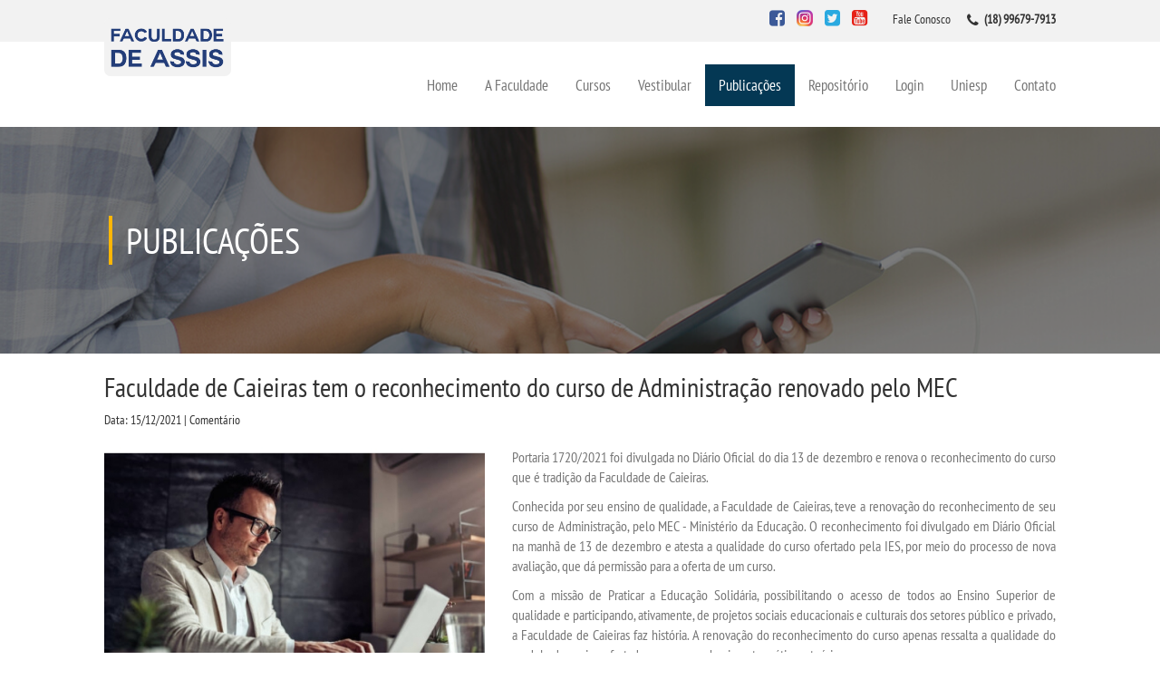

--- FILE ---
content_type: text/html; charset=ISO-8859-1
request_url: http://uniesp.edu.br/sites/assis/noticia.php?id_noticia=6390
body_size: 5673
content:

<!DOCTYPE HTML>

<html>
<head>

<title>    Faculdade de Assis </title>


<meta name="description" content="Faculdade de Caieiras tem o reconhecimento do curso de Administração renovado pelo MEC" />

<meta property='og:title' content='Faculdade de Caieiras tem o reconhecimento do curso de Administração renovado pelo MEC'>
<meta property="og:description" content="




Portaria 1720/2021 foi divulgada no Di&aacute;rio Oficial do dia 13 de dezembro e renova o reconhecimento do curso que &eacute; tradi&ccedil;&atilde;o da Faculdade de Caieiras.&nbsp;
Conhecida por seu ensino de qualidade, a Faculdade de Caieiras, teve a renova&ccedil;&atilde;o do reconhecimento de seu curso de Administra&ccedil;&atilde;o, pelo MEC - Minist&eacute;rio da Educa&ccedil;&atilde;o. O reconhecimento foi divulgado em Di&aacute;rio Oficial na manh&atilde; de 13 de dezembro e atesta a qualidade do curso ofertado pela IES, por meio do processo de nova avalia&ccedil;&atilde;o, que d&aacute; permiss&atilde;o para a oferta de um curso.
Com a miss&atilde;o de Praticar a Educa&ccedil;&atilde;o Solid&aacute;ria, possibilitando o acesso de todos ao Ensino Superior de qualidade e participando, ativamente, de projetos sociais educacionais e culturais dos setores p&uacute;blico e privado, a Faculdade de Caieiras faz hist&oacute;ria. A renova&ccedil;&atilde;o do reconhecimento do curso apenas ressalta a qualidade do modelo de ensino ofertado que une conhecimento pr&aacute;tico e te&oacute;rico.
Para verificar a portaria completa, verifique a edi&ccedil;&atilde;o do Di&aacute;rio Oficial da Uni&atilde;o.
&nbsp;
Curso de Administra&ccedil;&atilde;o: Nota 4

">
<meta property="og:type" content="article">
<meta property="og:url" content="http://uniesp.edu.br/sites/assis/noticia.php?id_noticia=6390">
<meta property="og:image" content="http://uniesp.edu.br/sites/_biblioteca/noticias/20211215120553.jpg">
<meta property="og:site_name" content="http://uniesp.edu.br/sites/assis/">
<meta http-equiv="X-UA-Compatible" content="IE=edge">
<meta name="viewport" content="width=device-width, initial-scale=1">


<link type="text/css" rel="stylesheet" href="css/stylePadrao.css" />
<link type="text/css" rel="stylesheet" href="css/bootstrap.min.css" />
<link type="text/css" rel="stylesheet" href="css/font-awesome.min.css" />
<link type="text/css" rel="stylesheet" href="css/animate.css" />

<script type="text/javascript" src="js/jquery-2.1.1.js"></script>
<script type="text/javascript" src="js/scriptAnimate.js"></script>
<script type="text/javascript" src="js/bootstrap.min.js"></script>
<script type="text/javascript" src="js/script.js"></script>
<script src='https://www.google.com/recaptcha/api.js?hl=pt-BR'></script>

<style>

#bannerTopo{
background: url(img/banner_news.jpg) no-repeat center top;
}

#quemSomos{
margin-top:35px;
margin-bottom:35px;
font-size:12pt;
}
</style>
</head>

<body id="scroll">
<header>
<div class="container-fluid">
<div class="row">
<nav id="menuMobile" class="hidden-md hidden-lg">
    <ul id="sideNav" class="sidenav">
                    <li class="col-sm-12 col-xs-12">
                        <i class="fa fa-graduation-cap" aria-hidden="true"></i>
                        <a class="home" href="index.php">Home</a>
                    </li>

                    <li class="col-sm-12 col-xs-12">
                        <i class="fa fa-graduation-cap" aria-hidden="true"></i>
                        <a href="index.php" class="col s3 m3">A Faculdade</a>

                        <ul>
                        <li><a href="uniesp_sa.php">A Uniesp S.A.</a></li>
                            <li>
                                <a href="quem_somos.php">Quem Somos</a>
                            </li>
                          
                            <li>
                                <a href="infraestrutura.php">Infraestrutura</a>
                            </li>
                            <li>
                                <a href="biblioteca.php">Biblioteca</a>
                            </li>
                            <li>
                                <a href="cpa.php">CPA</a>
                            </li>
                            <li>
                                <a href="cpsa.php">CPSA</a>
                            </li>
                            <li>
                            
                            <li><a href="prouni/" target="_blank">Prouni</a></li>
                            
                        </ul>
                    </li>

                    <li class="col-sm-12 col-xs-12">
                        <i class="fa fa-graduation-cap" aria-hidden="true"></i>
                        <a href="cursos.php">Cursos</a>

                        <ul>
                            <li>
                                <a href="cursos_bacharelado.php">Bacharelados</a>
                            </li>
                            <li>
                                <a href="cursos_licenciatura.php">Licenciaturas</a>
                            </li>
                            <li>
                                <a href="cursos_tecnologo.php">Tecnológicos</a>
                            </li>
                            
                        </ul>
                    </li>

                    <li class="col-sm-12 col-xs-12">
					 <i class="fa fa-graduation-cap" aria-hidden="true"></i>
					 <a href="#" class="">Vestibular</a>
                        <ul>
                               <li><a href="https://uniespvestibular.com.br" target="_blank">Inscreva-se</a></li>
                                <li><a href="transferencia.php">Transferência</a></li>
                                <li><a href="segunda_graduacao.php">Segunda Graduação</a></li>
                                <li><a href="matricula.php">Matrícula</a></li>
                           
                             <li><a href=# onClick=window.open('edital/edital.pdf','janela','toolbar=no,location=no,directories=no,status=no,menubar=no,scrollbars=yes,resizable=yes,width=900,height=500,top=100,left=200'); return false;>Edital</a></li> </ul>
                            </li>

                         

                    <li class="col-sm-12 col-xs-12">
                        <i class="fa fa-graduation-cap" aria-hidden="true"></i>
                        <a href="noticias.php">Publicações</a>

                        <ul>
                            <li><a href="noticias.php">Destaques</a> </li>


                          <li><a href="https://publicacoes.uniesp.edu.br/" target="_blank">Revistas Eletrônicas</a></li>  
                               <li><a href="revista.php?id_revista=1" target="_self">Revista Transversal</a></li> 


                          <li><a href="uniesp_news.php">Uniesp News</a></li>
                            
                        </ul>
                    </li>


                    <!---------------------------------- repositorio -------------------------------------------->
                    
                  <li class="col-sm-12 col-xs-12"> 
                  <i class="fa fa-graduation-cap" aria-hidden="true"></i>     
                    <a href="#" class="">Repositório</a>
                            <ul>
                                
                                                                <li><a href="repositorio.php?pasta=manuais">Manuais</a></li>
                                                                <li><a href="repositorio.php?pasta=regulamentos">Regulamentos</a></li>
                                                                <li><a href="repositorio.php?pasta=regimentos">Regimentos</a></li>
                                                                <li><a href="repositorio.php?pasta=relatorios">Relatórios</a></li>
                                                                <li><a href="repositorio.php?pasta=cpa">CPA</a></li>
                                                                <li><a href="repositorio.php?pasta=ppc">PPC</a></li>
                                                                <li><a href="repositorio.php?pasta=planos">Planos</a></li>
                                                                <li><a href="repositorio.php?pasta=resolucoes">Resoluções</a></li>
                                                                <li><a href="repositorio.php?pasta=relatos">Relatos</a></li>
                                
                                
                            </ul>
                        </li>

                                        <!---------------------------------- repositorio -------------------------------------------->

 <!--<li><a href="http://uniesp.edu.br/sites/institucional/noticia.php?id_noticia=6176" style="line-height: 18px; text-align: center; margin-top: 0px;">Atividades Complementares<BR> e de Extensão</a></li>-->

                    <li class="col-sm-12 col-xs-12">
                        <i class="fa fa-graduation-cap" aria-hidden="true"></i>
                        <a href="index.php">Login</a>

                        <ul>
                                                             <li><a href="https://login.microsoftonline.com/" target="_blank">Webmail</a></li>
<li><a href="https://portal.uniesp.edu.br/FrameHTML/Web/App/Edu/PortalEducacional/login/" target="_blank">Portal de Alunos</a></li>
<li><a href="https://portal.uniesp.edu.br/Corpore.Net/Login.aspx" target="_blank">Portal de Professores/Acadêmico</a></li>                        </ul>
                    </li>




                    <li class="col-sm-12 col-xs-12">
                        <i class="fa fa-graduation-cap" aria-hidden="true"></i>
                        <a href="http://uniesp.edu.br" target="_blank">Uniesp</a>                   </li>

                    <li class="col-sm-12 col-xs-12">
                        <i class="fa fa-graduation-cap" aria-hidden="true"></i>
                        <a href="#">Contato</a>

                        <ul>
                            <li>
                                <a href="imprensa.php">Imprensa</a>
                            </li>
                            <li>
                                <a href="trabalheConosco.php">Trabalhe Conosco</a>
                            </li>
                           <li><a href="ouvidoria.php">Ouvidoria</a></li>
                        </ul>
                    </li>


                </ul></nav>

<span id="menuMobile-texto"	class="hidden-md hidden-lg col-xs-12 col-sm-12 col-md-12">

<label id="openMenu">
<i class="fa fa-bars" aria-hidden="true"></i> Menu
</label>

<div id="telefoneMobile" class="hidden">
<i class="fa fa-phone" aria-hidden="true"></i>
<b>(18) 99679-7913</b>
</div>
</span>

<div id="header-top" class="col-md-12 col-xs-12 col-sm-12">
<div class="col-xs-6 col-sm-7 col-md-4 recuo">
<div id="logo">
<a href="index.php"> <img class="img-responsive" src="img/logo.png" /></a>
</div>
</div>

<div id="contato" class="col-xs-6 col-sm-5 col-md-8 recuo">
<div class="icons">





                                                <a href="https://www.facebook.com/AssisIEDA/" target="_blank"><i class="fa fa-facebook-square facebook" aria-hidden="true"></i></a>
                        
                        
                        
                        

                        



                        
                        
                        
                                                <a href="http://instagram.com/uniesp" target="_blank"><img class="instagram" src="img/insta.png" /></a>
                        

                        



                        
                        
                                                <a href="http://twitter.com/uniesp" target="_blank"><i class="fa fa-twitter-square twitter" aria-hidden="true"></i></a>
                        
                        

                        



                        
                                                <a href="http://youtube.com/ieda" target="_blank"><i class="fa fa-youtube-square youtube" aria-hidden="true"></i></a>
                        
                        
                        

                        </div>
<div >

<label>Fale Conosco</label>
</div>

<div>
<i class="fa fa-phone" aria-hidden="true"></i>
<label>
<b>(18) 99679-7913</b>
</label>
</div>
</div>
</div>


<div id="header-bottom" class="recuo ">
<nav class="hidden-sm hidden-xs">
        <ul>
                        <li><a href="index.php" class="">Home</a></li>
                        <li><a href="#" class="">A Faculdade</a>
                            <ul>
                            <li><a href="uniesp_sa.php">A Uniesp S.A.</a></li>
                                <li><a href="quem_somos.php">Quem Somos</a></li>
                            
                                <li><a href="infraestrutura.php">Infraestrutura</a></li>
                                <li><a href="biblioteca.php">Biblioteca</a></li>
                                <li><a href="cpa.php">CPA</a></li>
                                <li><a href="cpsa.php">CPSA</a></li>
                                <li><a href="prouni/" target="_blank">Prouni</a></li>
                               
                            </ul>
                        </li>
                        <li><a href="cursos.php" class="">Cursos</a>
                            <ul>
                                <li><a href="cursos_bacharelado.php">Bacharelados</a></li>
                                <li><a href="cursos_licenciatura.php">Licenciaturas</a></li>
                                <li><a href="cursos_tecnologo.php">Tecnológicos</a></li>
                              
                            </ul>
                        </li>

                        <li><a href="#" class="">Vestibular</a>
                        <ul>
                              <li><a href="https://uniespvestibular.com.br" target="_blank">Inscreva-se</a></li>
                                <li><a href="transferencia.php">Transferência</a></li>
                                <li><a href="segunda_graduacao.php">Segunda Graduação</a></li>
                                <li><a href="matricula.php">Matrícula</a></li>                            
                             <li><a href=# onClick=window.open('edital/edital.pdf','janela','toolbar=no,location=no,directories=no,status=no,menubar=no,scrollbars=yes,resizable=yes,width=900,height=500,top=100,left=200'); return false;>Edital</a></li>
                            </ul>
                            </li>

                             

                        <li><a href="#" class="active">Publicações</a>
                            <ul>
                                <li><a href="noticias.php">Destaques</a></li>

                              <li><a href="https://publicacoes.uniesp.edu.br/" target="_blank">Revistas Eletrônicas</a></li>  
                               <li><a href="revista.php?id_revista=1" target="_self">Revista Transversal</a></li> 

                                <li><a href="uniesp_news.php">Uniesp News</a></li>
                               
                            </ul>
                        </li>
                        


                <!---------------------------------- repositorio -------------------------------------------->
                                        <li><a href="#" class="">Repositório</a>
                            <ul>
                                
                                                                <li><a href="repositorio.php?pasta=manuais">Manuais</a></li>
                                                                <li><a href="repositorio.php?pasta=regulamentos">Regulamentos</a></li>
                                                                <li><a href="repositorio.php?pasta=regimentos">Regimentos</a></li>
                                                                <li><a href="repositorio.php?pasta=relatorios">Relatórios</a></li>
                                                                <li><a href="repositorio.php?pasta=cpa">CPA</a></li>
                                                                <li><a href="repositorio.php?pasta=ppc">PPC</a></li>
                                                                <li><a href="repositorio.php?pasta=planos">Planos</a></li>
                                                                <li><a href="repositorio.php?pasta=resolucoes">Resoluções</a></li>
                                                                <li><a href="repositorio.php?pasta=relatos">Relatos</a></li>
                                
                                
                            </ul>
                        </li>
                                    <!---------------------------------- repositorio -------------------------------------------->



 <!--<li><a href="http://uniesp.edu.br/sites/institucional/noticia.php?id_noticia=6176" style="line-height: 18px; text-align: center; margin-top: 0px;">Atividades Complementares<BR> e de Extensão</a></li>-->


                        <li><a href="#">Login</a>
                            <ul>


                                                             <li><a href="https://login.microsoftonline.com/" target="_blank">Webmail</a></li>
<li><a href="https://portal.uniesp.edu.br/FrameHTML/Web/App/Edu/PortalEducacional/login/" target="_blank">Portal de Alunos</a></li>
<li><a href="https://portal.uniesp.edu.br/Corpore.Net/Login.aspx" target="_blank">Portal de Professores/Acadêmico</a></li>


                            </ul>
                        </li>


                       <li><a href="http://uniesp.edu.br" target="_blank">Uniesp</a> </li>



                        <li><a href="#" class="">Contato</a>
                            <ul>
                               <li><a href="imprensa.php">Imprensa</a></li>
                                <li><a href="trabalhe_conosco.php">Trabalhe Conosco</a></li>
                               <li><a href="ouvidoria.php">Ouvidoria</a></li>
                            </ul>
                        </li>
                    </ul></nav>
</div>
</div>
</div>
</header>

<div id="bannerTopo">
<div id="layerEscura">
<h2>publicações</h2>
</div>
</div>

<main>
<div class="container-fluid" style="margin-top: 0px;">
<div class="row">
<div class="recuo">
<div id="internoNoticia" class="col-md-12 col-sm-12 col-xs-12">

<h2 > Faculdade de Caieiras tem o reconhecimento do curso de Administração renovado pelo MEC</h2>
Data: 15/12/2021 |  Comentário   <br><br>

<div class="row">
<div class="col-md-5 col-sm-5 col-xs-12">
<img class="img-responsive" src="../_biblioteca/noticias/20211215120553.jpg" />
<br>
<b>	Compartilhe</b><br><br>

&nbsp;&nbsp;<a href="#" onclick="window.open('http://www.facebook.com/sharer.php?u=http://www.uniesp.edu.br/sites/assis/noticia.php?id_noticia=6390','janela','toolbar=no,location=no,directories=no,status=no,menubar=no,scrollbars=yes,resizable=yes,width=700,height=550,top=100,left=250');" return="" false;=""><img src="img/facebook.png" alt="" /></a>&nbsp;&nbsp;&nbsp;

<a href="#" onclick="window.open('https://twitter.com/share?url=http://www.uniesp.edu.br/sites/assis/noticia.php?id_noticia=6390','_blank','toolbar=no,location=no,directories=no,status=no,menubar=no,scrollbars=yes,resizable=yes,width=700,height=550,top=100,left=250');" return="" false;=""> <img src="img/twitter.png" alt=""   /></a>&nbsp;&nbsp;&nbsp;&nbsp;

<a href=""></a><a href="#" onclick="window.open('https://plus.google.com/share?url=http://www.uniesp.edu.br/sites/assis/noticia.php?id_noticia=6390','_blank','toolbar=no,location=no,directories=no,status=no,menubar=no,scrollbars=yes,resizable=yes,width=700,height=550,top=100,left=250');" return="" false;=""> <img src="img/google.png" alt=""  /></a>

<br><br>

</div>

<div id="internoNoticia" class="col-md-7 col-sm-7 col-xs-12" style="text-align: justify; font-size: 16px;">
<font color=777777><!DOCTYPE html>
<html>
<head>
</head>
<body>
<p>Portaria 1720/2021 foi divulgada no Di&aacute;rio Oficial do dia 13 de dezembro e renova o reconhecimento do curso que &eacute; tradi&ccedil;&atilde;o da Faculdade de Caieiras.&nbsp;</p>
<p>Conhecida por seu ensino de qualidade, a Faculdade de Caieiras, teve a renova&ccedil;&atilde;o do reconhecimento de seu curso de Administra&ccedil;&atilde;o, pelo MEC - Minist&eacute;rio da Educa&ccedil;&atilde;o. O reconhecimento foi divulgado em Di&aacute;rio Oficial na manh&atilde; de 13 de dezembro e atesta a qualidade do curso ofertado pela IES, por meio do processo de nova avalia&ccedil;&atilde;o, que d&aacute; permiss&atilde;o para a oferta de um curso.</p>
<p>Com a miss&atilde;o de Praticar a Educa&ccedil;&atilde;o Solid&aacute;ria, possibilitando o acesso de todos ao Ensino Superior de qualidade e participando, ativamente, de projetos sociais educacionais e culturais dos setores p&uacute;blico e privado, a Faculdade de Caieiras faz hist&oacute;ria. A renova&ccedil;&atilde;o do reconhecimento do curso apenas ressalta a qualidade do modelo de ensino ofertado que une conhecimento pr&aacute;tico e te&oacute;rico.</p>
<p>Para verificar a portaria completa, verifique a edi&ccedil;&atilde;o do Di&aacute;rio Oficial da Uni&atilde;o.</p>
<p>&nbsp;</p>
<p><strong>Curso de Administra&ccedil;&atilde;o: Nota 4</strong></p>
</body>
</html></font><br>
<link rel="stylesheet" href="css/lightbox.css">
<br>

</div>
</div>

<div class="row">
<content class="col-md-12 col-sm-12 col-xs-12 " style='padding-top: 10px;'>
<hr>
</content>
</div>

<div class="row">
<div class="col-md-12 col-sm-12 col-xs-12">
<div class="row">
<div id="comentario" class="col-md-12 col-sm-12 col-xs-12">
<div>
<font size=5>	Deixe seu comentário</font><br>
<font size=2> Seu endereço de e-mail não será publicado.</font>  <br><br>

<form name="form" method=post action="noticia.php">
<input type=hidden name="id_unidade" id="id_unidade" size="90%" class="form-control " value="10">
<input type=hidden name="id_noticia" id="id_noticia" size="90%" class="form-control " value="6390">
<div class="form-group">
<label for="exampleInputEmail1">Nome</label>
<input type="text" name="nome" id="nome" class="form-control" aria-describedby="emailHelp" placeholder="Nome" required>
</div>

<div class="form-group">
<label for="exampleInputEmail1">E-mail</label>
<input type="email" class="form-control" name="email" id="email" aria-describedby="emailHelp" placeholder="E-mail" required>
</div>

<div class="form-group" >
<label for="exampleInputEmail1">Comentário</label>
<textarea class="form-control" rows="5" name="comentario_noticia" id="comentario_noticia" placeholder="Comentários" required></textarea>
</div>

<div class="g-recaptcha" data-sitekey="6Lf1RCMUAAAAABZ5kKgF01Lbw2IlF7KQFCm7Wkgx"></div><BR>

<INPUT type='submit' name='ENVIAR' value='ENVIAR' id="submit" style="cursor: pointer;" class="btn btn-primary">
</form>
</div>
 <br><hr >

<div>
</div>



<link rel="stylesheet" href="css/paginacao.css">
<link rel="stylesheet" href="css/jPages.css">
<script src="js/lightbox-plus-jquery.min.js"></script>
<script type="text/javascript" src="js/jquery.min.js"></script>
<script src="js/jPages.js"></script>

     <script>
      $(function(){
       $("div.holder").jPages({
         containerID  : "itemContainer",
         perPage      : 20,
         startPage    : 1,
         startRange   : 1,
         midRange     : 5,
         endRange     : 1
       });
     });

jQuery(document).ready(function($) {
setTimeout(function(){
$(".holder a").click(function(event){
$(".holder a").attr("href", "#submit");
event.preventDefault();
$('html,body').animate({scrollTop:$(this.hash).offset().top}, 700);
});
}, 1000);
});
</script>



<div id="content" class="defaults">

<ul id="itemContainer" >

Seja o primeiro a comentar!
</ul>

<hr ><br>
<center><br><br><br><div class="holder" style="margin-top: 50px;"></div></center>
</div>

</div>
</div>
</div>
</div>
</div>
</div>
</div>


<br>
</main>
<footer >
<div class="container-fluid">


<div class="row">
<div id="funcionamentoUnidade" class="col-md-12 col-sm-12 col-xs-12 ">
<label>Horário de funcionamento Segunda à Sexta-feira: 08:00 às 12:00h e 13:00 às 17:00h </label>
</div>
</div>

<div id="sub-footer1" class="recuo">
<div class="row">
<div class="col-md-6 col-xs-12 col-sm-12">
<div class="row">

<div id="vestibular" class="col-md-4 col-xs-4 col-sm-4">
	<h2>Vestibular</h2>
	<a href="https://uniespvestibular.com.br/" target="_blank"><h3>Inscreva-se</h3></a>
        <a href="transferencia.php"><h3>Transferência</h3></a>
	<a href="segunda_graduacao.php"><h3>Segunda Graduação</h3></a>
	<a href="matricula.php"><h3>Matrícula</h3></a>
</div>	




<div id="convenio" class="col-md-4 col-xs-4 col-sm-4">
	<h2>Uniesp</h2>
	<a href="../institucional/uniesp_cultural.php"><h3>Uniesp Cultural</h3></a>
        <a href="../institucional/uniesp_ambiental.php"><h3>Uniesp Ambiental</h3></a>
    	<a href="trabalhe_conosco.php"><h3>Trabalhe Conosco</h3></a>

    <a href="http://uniesp.edu.br/sites/convenios/" target="_blank"><h3>Convênios</h3></a>
</div>

<div id="vestibular" class="col-md-4 col-xs-4 col-sm-4">
	<h2>Projetos Sociais</h2>
	<a href="../institucional/projeto_extensao.php"><h3>Projeto de Extensão</h3></a>
        <a href="../institucional/uniesp_solidaria.php"><h3>Uniesp Solidária</h3></a>
	<a href="ouvidoria.php"><h3>Ouvidoria</h3></a>

</div>






















<div id="dadosUnidade" class="col-md-12 col-xs-12 col-sm-12">
<address>
<label><b>Av. Doutor Dória, 260 - Vila Ouro Verde - Assis / SP</b></label>
<label>Cep: 19816-230</label>
<label><i class="fa fa-phone" aria-hidden="true"></i> Telefone: (18) 99679-7913</label>
<br>
</address>

</div>
</div>
</div>

<div id="redesSociais" class="col-md-3 col-xs-12 col-sm-12">
    <h2>CURTA NOSSA PÁGINA</h2>

                            <div id="fb-root"></div>
                            <script>(function(d, s, id) {
                            var js, fjs = d.getElementsByTagName(s)[0];
                                    if (d.getElementById(id)) return;
                                    js = d.createElement(s); js.id = id;
                                    js.src = "//connect.facebook.net/pt_BR/sdk.js#xfbml=1&version=v2.8";
                                    fjs.parentNode.insertBefore(js, fjs);
                            }(document, 'script', 'facebook-jssdk'));
                    </script>
                    
                            <div class="fb-page" data-href="https://www.facebook.com/AssisIEDA/"
                                    data-tabs="timeline" data-width="320" data-height="220"
                                    data-small-header="false" data-adapt-container-width="true"
                                    data-hide-cover="false" data-show-facepile="true">
                                    <blockquote cite="https://www.facebook.com/AssisIEDA/" class="fb-xfbml-parse-ignore">
                                            <a href="https://www.facebook.com/AssisIEDA/"></a>
                                    </blockquote>
                            </div>



<style>
.alerta{
	border: 1px solid #cccccc;
	background-color: red;
	color: #ffffff;
	font-size: 24px;
	padding: 30px;
	text-align: center;
}
</style>

</div>

<div id="mapa" class="col-md-3 col-xs-12 col-sm-12">
<h2>Como Chegar</h2>
<iframe src="https://www.google.com/maps/embed?pb=!1m14!1m8!1m3!1d14630.69593157594!2d-46.6367555!3d-23.5442255!3m2!1i1024!2i768!4f13.1!3m3!1m2!1s0x949539b9e6820a7f%3A0xf2554d00baa4f2a2!2sAv.+Dr.+D%C3%B3ria%2C+260+-+Vila+Ouro+Verde%2C+Assis+-+SP!5e0!3m2!1spt-BR!2sbr!4v1487956411737" width="320" height="220" frameborder="0" style="border: 0" allowfullscreen=""></iframe>
</div>
</div>
</div>

<div class="row">
<div id="sub-footer2" class="col-md-12 col-sm-12 col-xs-12">
<div class="row">
Faculdade de Assis | Todos os direitos reservados © 2017.  <a href="#scroll" class="scroll">
<i class="fa fa-angle-up" aria-hidden="true"></i>
</a>
</div>
</div>
</div>
</div>
</footer>



</body>
</html>

--- FILE ---
content_type: text/html; charset=utf-8
request_url: https://www.google.com/recaptcha/api2/anchor?ar=1&k=6Lf1RCMUAAAAABZ5kKgF01Lbw2IlF7KQFCm7Wkgx&co=aHR0cDovL3VuaWVzcC5lZHUuYnI6ODA.&hl=pt-BR&v=PoyoqOPhxBO7pBk68S4YbpHZ&size=normal&anchor-ms=20000&execute-ms=30000&cb=nxvcebb71b3t
body_size: 49706
content:
<!DOCTYPE HTML><html dir="ltr" lang="pt-BR"><head><meta http-equiv="Content-Type" content="text/html; charset=UTF-8">
<meta http-equiv="X-UA-Compatible" content="IE=edge">
<title>reCAPTCHA</title>
<style type="text/css">
/* cyrillic-ext */
@font-face {
  font-family: 'Roboto';
  font-style: normal;
  font-weight: 400;
  font-stretch: 100%;
  src: url(//fonts.gstatic.com/s/roboto/v48/KFO7CnqEu92Fr1ME7kSn66aGLdTylUAMa3GUBHMdazTgWw.woff2) format('woff2');
  unicode-range: U+0460-052F, U+1C80-1C8A, U+20B4, U+2DE0-2DFF, U+A640-A69F, U+FE2E-FE2F;
}
/* cyrillic */
@font-face {
  font-family: 'Roboto';
  font-style: normal;
  font-weight: 400;
  font-stretch: 100%;
  src: url(//fonts.gstatic.com/s/roboto/v48/KFO7CnqEu92Fr1ME7kSn66aGLdTylUAMa3iUBHMdazTgWw.woff2) format('woff2');
  unicode-range: U+0301, U+0400-045F, U+0490-0491, U+04B0-04B1, U+2116;
}
/* greek-ext */
@font-face {
  font-family: 'Roboto';
  font-style: normal;
  font-weight: 400;
  font-stretch: 100%;
  src: url(//fonts.gstatic.com/s/roboto/v48/KFO7CnqEu92Fr1ME7kSn66aGLdTylUAMa3CUBHMdazTgWw.woff2) format('woff2');
  unicode-range: U+1F00-1FFF;
}
/* greek */
@font-face {
  font-family: 'Roboto';
  font-style: normal;
  font-weight: 400;
  font-stretch: 100%;
  src: url(//fonts.gstatic.com/s/roboto/v48/KFO7CnqEu92Fr1ME7kSn66aGLdTylUAMa3-UBHMdazTgWw.woff2) format('woff2');
  unicode-range: U+0370-0377, U+037A-037F, U+0384-038A, U+038C, U+038E-03A1, U+03A3-03FF;
}
/* math */
@font-face {
  font-family: 'Roboto';
  font-style: normal;
  font-weight: 400;
  font-stretch: 100%;
  src: url(//fonts.gstatic.com/s/roboto/v48/KFO7CnqEu92Fr1ME7kSn66aGLdTylUAMawCUBHMdazTgWw.woff2) format('woff2');
  unicode-range: U+0302-0303, U+0305, U+0307-0308, U+0310, U+0312, U+0315, U+031A, U+0326-0327, U+032C, U+032F-0330, U+0332-0333, U+0338, U+033A, U+0346, U+034D, U+0391-03A1, U+03A3-03A9, U+03B1-03C9, U+03D1, U+03D5-03D6, U+03F0-03F1, U+03F4-03F5, U+2016-2017, U+2034-2038, U+203C, U+2040, U+2043, U+2047, U+2050, U+2057, U+205F, U+2070-2071, U+2074-208E, U+2090-209C, U+20D0-20DC, U+20E1, U+20E5-20EF, U+2100-2112, U+2114-2115, U+2117-2121, U+2123-214F, U+2190, U+2192, U+2194-21AE, U+21B0-21E5, U+21F1-21F2, U+21F4-2211, U+2213-2214, U+2216-22FF, U+2308-230B, U+2310, U+2319, U+231C-2321, U+2336-237A, U+237C, U+2395, U+239B-23B7, U+23D0, U+23DC-23E1, U+2474-2475, U+25AF, U+25B3, U+25B7, U+25BD, U+25C1, U+25CA, U+25CC, U+25FB, U+266D-266F, U+27C0-27FF, U+2900-2AFF, U+2B0E-2B11, U+2B30-2B4C, U+2BFE, U+3030, U+FF5B, U+FF5D, U+1D400-1D7FF, U+1EE00-1EEFF;
}
/* symbols */
@font-face {
  font-family: 'Roboto';
  font-style: normal;
  font-weight: 400;
  font-stretch: 100%;
  src: url(//fonts.gstatic.com/s/roboto/v48/KFO7CnqEu92Fr1ME7kSn66aGLdTylUAMaxKUBHMdazTgWw.woff2) format('woff2');
  unicode-range: U+0001-000C, U+000E-001F, U+007F-009F, U+20DD-20E0, U+20E2-20E4, U+2150-218F, U+2190, U+2192, U+2194-2199, U+21AF, U+21E6-21F0, U+21F3, U+2218-2219, U+2299, U+22C4-22C6, U+2300-243F, U+2440-244A, U+2460-24FF, U+25A0-27BF, U+2800-28FF, U+2921-2922, U+2981, U+29BF, U+29EB, U+2B00-2BFF, U+4DC0-4DFF, U+FFF9-FFFB, U+10140-1018E, U+10190-1019C, U+101A0, U+101D0-101FD, U+102E0-102FB, U+10E60-10E7E, U+1D2C0-1D2D3, U+1D2E0-1D37F, U+1F000-1F0FF, U+1F100-1F1AD, U+1F1E6-1F1FF, U+1F30D-1F30F, U+1F315, U+1F31C, U+1F31E, U+1F320-1F32C, U+1F336, U+1F378, U+1F37D, U+1F382, U+1F393-1F39F, U+1F3A7-1F3A8, U+1F3AC-1F3AF, U+1F3C2, U+1F3C4-1F3C6, U+1F3CA-1F3CE, U+1F3D4-1F3E0, U+1F3ED, U+1F3F1-1F3F3, U+1F3F5-1F3F7, U+1F408, U+1F415, U+1F41F, U+1F426, U+1F43F, U+1F441-1F442, U+1F444, U+1F446-1F449, U+1F44C-1F44E, U+1F453, U+1F46A, U+1F47D, U+1F4A3, U+1F4B0, U+1F4B3, U+1F4B9, U+1F4BB, U+1F4BF, U+1F4C8-1F4CB, U+1F4D6, U+1F4DA, U+1F4DF, U+1F4E3-1F4E6, U+1F4EA-1F4ED, U+1F4F7, U+1F4F9-1F4FB, U+1F4FD-1F4FE, U+1F503, U+1F507-1F50B, U+1F50D, U+1F512-1F513, U+1F53E-1F54A, U+1F54F-1F5FA, U+1F610, U+1F650-1F67F, U+1F687, U+1F68D, U+1F691, U+1F694, U+1F698, U+1F6AD, U+1F6B2, U+1F6B9-1F6BA, U+1F6BC, U+1F6C6-1F6CF, U+1F6D3-1F6D7, U+1F6E0-1F6EA, U+1F6F0-1F6F3, U+1F6F7-1F6FC, U+1F700-1F7FF, U+1F800-1F80B, U+1F810-1F847, U+1F850-1F859, U+1F860-1F887, U+1F890-1F8AD, U+1F8B0-1F8BB, U+1F8C0-1F8C1, U+1F900-1F90B, U+1F93B, U+1F946, U+1F984, U+1F996, U+1F9E9, U+1FA00-1FA6F, U+1FA70-1FA7C, U+1FA80-1FA89, U+1FA8F-1FAC6, U+1FACE-1FADC, U+1FADF-1FAE9, U+1FAF0-1FAF8, U+1FB00-1FBFF;
}
/* vietnamese */
@font-face {
  font-family: 'Roboto';
  font-style: normal;
  font-weight: 400;
  font-stretch: 100%;
  src: url(//fonts.gstatic.com/s/roboto/v48/KFO7CnqEu92Fr1ME7kSn66aGLdTylUAMa3OUBHMdazTgWw.woff2) format('woff2');
  unicode-range: U+0102-0103, U+0110-0111, U+0128-0129, U+0168-0169, U+01A0-01A1, U+01AF-01B0, U+0300-0301, U+0303-0304, U+0308-0309, U+0323, U+0329, U+1EA0-1EF9, U+20AB;
}
/* latin-ext */
@font-face {
  font-family: 'Roboto';
  font-style: normal;
  font-weight: 400;
  font-stretch: 100%;
  src: url(//fonts.gstatic.com/s/roboto/v48/KFO7CnqEu92Fr1ME7kSn66aGLdTylUAMa3KUBHMdazTgWw.woff2) format('woff2');
  unicode-range: U+0100-02BA, U+02BD-02C5, U+02C7-02CC, U+02CE-02D7, U+02DD-02FF, U+0304, U+0308, U+0329, U+1D00-1DBF, U+1E00-1E9F, U+1EF2-1EFF, U+2020, U+20A0-20AB, U+20AD-20C0, U+2113, U+2C60-2C7F, U+A720-A7FF;
}
/* latin */
@font-face {
  font-family: 'Roboto';
  font-style: normal;
  font-weight: 400;
  font-stretch: 100%;
  src: url(//fonts.gstatic.com/s/roboto/v48/KFO7CnqEu92Fr1ME7kSn66aGLdTylUAMa3yUBHMdazQ.woff2) format('woff2');
  unicode-range: U+0000-00FF, U+0131, U+0152-0153, U+02BB-02BC, U+02C6, U+02DA, U+02DC, U+0304, U+0308, U+0329, U+2000-206F, U+20AC, U+2122, U+2191, U+2193, U+2212, U+2215, U+FEFF, U+FFFD;
}
/* cyrillic-ext */
@font-face {
  font-family: 'Roboto';
  font-style: normal;
  font-weight: 500;
  font-stretch: 100%;
  src: url(//fonts.gstatic.com/s/roboto/v48/KFO7CnqEu92Fr1ME7kSn66aGLdTylUAMa3GUBHMdazTgWw.woff2) format('woff2');
  unicode-range: U+0460-052F, U+1C80-1C8A, U+20B4, U+2DE0-2DFF, U+A640-A69F, U+FE2E-FE2F;
}
/* cyrillic */
@font-face {
  font-family: 'Roboto';
  font-style: normal;
  font-weight: 500;
  font-stretch: 100%;
  src: url(//fonts.gstatic.com/s/roboto/v48/KFO7CnqEu92Fr1ME7kSn66aGLdTylUAMa3iUBHMdazTgWw.woff2) format('woff2');
  unicode-range: U+0301, U+0400-045F, U+0490-0491, U+04B0-04B1, U+2116;
}
/* greek-ext */
@font-face {
  font-family: 'Roboto';
  font-style: normal;
  font-weight: 500;
  font-stretch: 100%;
  src: url(//fonts.gstatic.com/s/roboto/v48/KFO7CnqEu92Fr1ME7kSn66aGLdTylUAMa3CUBHMdazTgWw.woff2) format('woff2');
  unicode-range: U+1F00-1FFF;
}
/* greek */
@font-face {
  font-family: 'Roboto';
  font-style: normal;
  font-weight: 500;
  font-stretch: 100%;
  src: url(//fonts.gstatic.com/s/roboto/v48/KFO7CnqEu92Fr1ME7kSn66aGLdTylUAMa3-UBHMdazTgWw.woff2) format('woff2');
  unicode-range: U+0370-0377, U+037A-037F, U+0384-038A, U+038C, U+038E-03A1, U+03A3-03FF;
}
/* math */
@font-face {
  font-family: 'Roboto';
  font-style: normal;
  font-weight: 500;
  font-stretch: 100%;
  src: url(//fonts.gstatic.com/s/roboto/v48/KFO7CnqEu92Fr1ME7kSn66aGLdTylUAMawCUBHMdazTgWw.woff2) format('woff2');
  unicode-range: U+0302-0303, U+0305, U+0307-0308, U+0310, U+0312, U+0315, U+031A, U+0326-0327, U+032C, U+032F-0330, U+0332-0333, U+0338, U+033A, U+0346, U+034D, U+0391-03A1, U+03A3-03A9, U+03B1-03C9, U+03D1, U+03D5-03D6, U+03F0-03F1, U+03F4-03F5, U+2016-2017, U+2034-2038, U+203C, U+2040, U+2043, U+2047, U+2050, U+2057, U+205F, U+2070-2071, U+2074-208E, U+2090-209C, U+20D0-20DC, U+20E1, U+20E5-20EF, U+2100-2112, U+2114-2115, U+2117-2121, U+2123-214F, U+2190, U+2192, U+2194-21AE, U+21B0-21E5, U+21F1-21F2, U+21F4-2211, U+2213-2214, U+2216-22FF, U+2308-230B, U+2310, U+2319, U+231C-2321, U+2336-237A, U+237C, U+2395, U+239B-23B7, U+23D0, U+23DC-23E1, U+2474-2475, U+25AF, U+25B3, U+25B7, U+25BD, U+25C1, U+25CA, U+25CC, U+25FB, U+266D-266F, U+27C0-27FF, U+2900-2AFF, U+2B0E-2B11, U+2B30-2B4C, U+2BFE, U+3030, U+FF5B, U+FF5D, U+1D400-1D7FF, U+1EE00-1EEFF;
}
/* symbols */
@font-face {
  font-family: 'Roboto';
  font-style: normal;
  font-weight: 500;
  font-stretch: 100%;
  src: url(//fonts.gstatic.com/s/roboto/v48/KFO7CnqEu92Fr1ME7kSn66aGLdTylUAMaxKUBHMdazTgWw.woff2) format('woff2');
  unicode-range: U+0001-000C, U+000E-001F, U+007F-009F, U+20DD-20E0, U+20E2-20E4, U+2150-218F, U+2190, U+2192, U+2194-2199, U+21AF, U+21E6-21F0, U+21F3, U+2218-2219, U+2299, U+22C4-22C6, U+2300-243F, U+2440-244A, U+2460-24FF, U+25A0-27BF, U+2800-28FF, U+2921-2922, U+2981, U+29BF, U+29EB, U+2B00-2BFF, U+4DC0-4DFF, U+FFF9-FFFB, U+10140-1018E, U+10190-1019C, U+101A0, U+101D0-101FD, U+102E0-102FB, U+10E60-10E7E, U+1D2C0-1D2D3, U+1D2E0-1D37F, U+1F000-1F0FF, U+1F100-1F1AD, U+1F1E6-1F1FF, U+1F30D-1F30F, U+1F315, U+1F31C, U+1F31E, U+1F320-1F32C, U+1F336, U+1F378, U+1F37D, U+1F382, U+1F393-1F39F, U+1F3A7-1F3A8, U+1F3AC-1F3AF, U+1F3C2, U+1F3C4-1F3C6, U+1F3CA-1F3CE, U+1F3D4-1F3E0, U+1F3ED, U+1F3F1-1F3F3, U+1F3F5-1F3F7, U+1F408, U+1F415, U+1F41F, U+1F426, U+1F43F, U+1F441-1F442, U+1F444, U+1F446-1F449, U+1F44C-1F44E, U+1F453, U+1F46A, U+1F47D, U+1F4A3, U+1F4B0, U+1F4B3, U+1F4B9, U+1F4BB, U+1F4BF, U+1F4C8-1F4CB, U+1F4D6, U+1F4DA, U+1F4DF, U+1F4E3-1F4E6, U+1F4EA-1F4ED, U+1F4F7, U+1F4F9-1F4FB, U+1F4FD-1F4FE, U+1F503, U+1F507-1F50B, U+1F50D, U+1F512-1F513, U+1F53E-1F54A, U+1F54F-1F5FA, U+1F610, U+1F650-1F67F, U+1F687, U+1F68D, U+1F691, U+1F694, U+1F698, U+1F6AD, U+1F6B2, U+1F6B9-1F6BA, U+1F6BC, U+1F6C6-1F6CF, U+1F6D3-1F6D7, U+1F6E0-1F6EA, U+1F6F0-1F6F3, U+1F6F7-1F6FC, U+1F700-1F7FF, U+1F800-1F80B, U+1F810-1F847, U+1F850-1F859, U+1F860-1F887, U+1F890-1F8AD, U+1F8B0-1F8BB, U+1F8C0-1F8C1, U+1F900-1F90B, U+1F93B, U+1F946, U+1F984, U+1F996, U+1F9E9, U+1FA00-1FA6F, U+1FA70-1FA7C, U+1FA80-1FA89, U+1FA8F-1FAC6, U+1FACE-1FADC, U+1FADF-1FAE9, U+1FAF0-1FAF8, U+1FB00-1FBFF;
}
/* vietnamese */
@font-face {
  font-family: 'Roboto';
  font-style: normal;
  font-weight: 500;
  font-stretch: 100%;
  src: url(//fonts.gstatic.com/s/roboto/v48/KFO7CnqEu92Fr1ME7kSn66aGLdTylUAMa3OUBHMdazTgWw.woff2) format('woff2');
  unicode-range: U+0102-0103, U+0110-0111, U+0128-0129, U+0168-0169, U+01A0-01A1, U+01AF-01B0, U+0300-0301, U+0303-0304, U+0308-0309, U+0323, U+0329, U+1EA0-1EF9, U+20AB;
}
/* latin-ext */
@font-face {
  font-family: 'Roboto';
  font-style: normal;
  font-weight: 500;
  font-stretch: 100%;
  src: url(//fonts.gstatic.com/s/roboto/v48/KFO7CnqEu92Fr1ME7kSn66aGLdTylUAMa3KUBHMdazTgWw.woff2) format('woff2');
  unicode-range: U+0100-02BA, U+02BD-02C5, U+02C7-02CC, U+02CE-02D7, U+02DD-02FF, U+0304, U+0308, U+0329, U+1D00-1DBF, U+1E00-1E9F, U+1EF2-1EFF, U+2020, U+20A0-20AB, U+20AD-20C0, U+2113, U+2C60-2C7F, U+A720-A7FF;
}
/* latin */
@font-face {
  font-family: 'Roboto';
  font-style: normal;
  font-weight: 500;
  font-stretch: 100%;
  src: url(//fonts.gstatic.com/s/roboto/v48/KFO7CnqEu92Fr1ME7kSn66aGLdTylUAMa3yUBHMdazQ.woff2) format('woff2');
  unicode-range: U+0000-00FF, U+0131, U+0152-0153, U+02BB-02BC, U+02C6, U+02DA, U+02DC, U+0304, U+0308, U+0329, U+2000-206F, U+20AC, U+2122, U+2191, U+2193, U+2212, U+2215, U+FEFF, U+FFFD;
}
/* cyrillic-ext */
@font-face {
  font-family: 'Roboto';
  font-style: normal;
  font-weight: 900;
  font-stretch: 100%;
  src: url(//fonts.gstatic.com/s/roboto/v48/KFO7CnqEu92Fr1ME7kSn66aGLdTylUAMa3GUBHMdazTgWw.woff2) format('woff2');
  unicode-range: U+0460-052F, U+1C80-1C8A, U+20B4, U+2DE0-2DFF, U+A640-A69F, U+FE2E-FE2F;
}
/* cyrillic */
@font-face {
  font-family: 'Roboto';
  font-style: normal;
  font-weight: 900;
  font-stretch: 100%;
  src: url(//fonts.gstatic.com/s/roboto/v48/KFO7CnqEu92Fr1ME7kSn66aGLdTylUAMa3iUBHMdazTgWw.woff2) format('woff2');
  unicode-range: U+0301, U+0400-045F, U+0490-0491, U+04B0-04B1, U+2116;
}
/* greek-ext */
@font-face {
  font-family: 'Roboto';
  font-style: normal;
  font-weight: 900;
  font-stretch: 100%;
  src: url(//fonts.gstatic.com/s/roboto/v48/KFO7CnqEu92Fr1ME7kSn66aGLdTylUAMa3CUBHMdazTgWw.woff2) format('woff2');
  unicode-range: U+1F00-1FFF;
}
/* greek */
@font-face {
  font-family: 'Roboto';
  font-style: normal;
  font-weight: 900;
  font-stretch: 100%;
  src: url(//fonts.gstatic.com/s/roboto/v48/KFO7CnqEu92Fr1ME7kSn66aGLdTylUAMa3-UBHMdazTgWw.woff2) format('woff2');
  unicode-range: U+0370-0377, U+037A-037F, U+0384-038A, U+038C, U+038E-03A1, U+03A3-03FF;
}
/* math */
@font-face {
  font-family: 'Roboto';
  font-style: normal;
  font-weight: 900;
  font-stretch: 100%;
  src: url(//fonts.gstatic.com/s/roboto/v48/KFO7CnqEu92Fr1ME7kSn66aGLdTylUAMawCUBHMdazTgWw.woff2) format('woff2');
  unicode-range: U+0302-0303, U+0305, U+0307-0308, U+0310, U+0312, U+0315, U+031A, U+0326-0327, U+032C, U+032F-0330, U+0332-0333, U+0338, U+033A, U+0346, U+034D, U+0391-03A1, U+03A3-03A9, U+03B1-03C9, U+03D1, U+03D5-03D6, U+03F0-03F1, U+03F4-03F5, U+2016-2017, U+2034-2038, U+203C, U+2040, U+2043, U+2047, U+2050, U+2057, U+205F, U+2070-2071, U+2074-208E, U+2090-209C, U+20D0-20DC, U+20E1, U+20E5-20EF, U+2100-2112, U+2114-2115, U+2117-2121, U+2123-214F, U+2190, U+2192, U+2194-21AE, U+21B0-21E5, U+21F1-21F2, U+21F4-2211, U+2213-2214, U+2216-22FF, U+2308-230B, U+2310, U+2319, U+231C-2321, U+2336-237A, U+237C, U+2395, U+239B-23B7, U+23D0, U+23DC-23E1, U+2474-2475, U+25AF, U+25B3, U+25B7, U+25BD, U+25C1, U+25CA, U+25CC, U+25FB, U+266D-266F, U+27C0-27FF, U+2900-2AFF, U+2B0E-2B11, U+2B30-2B4C, U+2BFE, U+3030, U+FF5B, U+FF5D, U+1D400-1D7FF, U+1EE00-1EEFF;
}
/* symbols */
@font-face {
  font-family: 'Roboto';
  font-style: normal;
  font-weight: 900;
  font-stretch: 100%;
  src: url(//fonts.gstatic.com/s/roboto/v48/KFO7CnqEu92Fr1ME7kSn66aGLdTylUAMaxKUBHMdazTgWw.woff2) format('woff2');
  unicode-range: U+0001-000C, U+000E-001F, U+007F-009F, U+20DD-20E0, U+20E2-20E4, U+2150-218F, U+2190, U+2192, U+2194-2199, U+21AF, U+21E6-21F0, U+21F3, U+2218-2219, U+2299, U+22C4-22C6, U+2300-243F, U+2440-244A, U+2460-24FF, U+25A0-27BF, U+2800-28FF, U+2921-2922, U+2981, U+29BF, U+29EB, U+2B00-2BFF, U+4DC0-4DFF, U+FFF9-FFFB, U+10140-1018E, U+10190-1019C, U+101A0, U+101D0-101FD, U+102E0-102FB, U+10E60-10E7E, U+1D2C0-1D2D3, U+1D2E0-1D37F, U+1F000-1F0FF, U+1F100-1F1AD, U+1F1E6-1F1FF, U+1F30D-1F30F, U+1F315, U+1F31C, U+1F31E, U+1F320-1F32C, U+1F336, U+1F378, U+1F37D, U+1F382, U+1F393-1F39F, U+1F3A7-1F3A8, U+1F3AC-1F3AF, U+1F3C2, U+1F3C4-1F3C6, U+1F3CA-1F3CE, U+1F3D4-1F3E0, U+1F3ED, U+1F3F1-1F3F3, U+1F3F5-1F3F7, U+1F408, U+1F415, U+1F41F, U+1F426, U+1F43F, U+1F441-1F442, U+1F444, U+1F446-1F449, U+1F44C-1F44E, U+1F453, U+1F46A, U+1F47D, U+1F4A3, U+1F4B0, U+1F4B3, U+1F4B9, U+1F4BB, U+1F4BF, U+1F4C8-1F4CB, U+1F4D6, U+1F4DA, U+1F4DF, U+1F4E3-1F4E6, U+1F4EA-1F4ED, U+1F4F7, U+1F4F9-1F4FB, U+1F4FD-1F4FE, U+1F503, U+1F507-1F50B, U+1F50D, U+1F512-1F513, U+1F53E-1F54A, U+1F54F-1F5FA, U+1F610, U+1F650-1F67F, U+1F687, U+1F68D, U+1F691, U+1F694, U+1F698, U+1F6AD, U+1F6B2, U+1F6B9-1F6BA, U+1F6BC, U+1F6C6-1F6CF, U+1F6D3-1F6D7, U+1F6E0-1F6EA, U+1F6F0-1F6F3, U+1F6F7-1F6FC, U+1F700-1F7FF, U+1F800-1F80B, U+1F810-1F847, U+1F850-1F859, U+1F860-1F887, U+1F890-1F8AD, U+1F8B0-1F8BB, U+1F8C0-1F8C1, U+1F900-1F90B, U+1F93B, U+1F946, U+1F984, U+1F996, U+1F9E9, U+1FA00-1FA6F, U+1FA70-1FA7C, U+1FA80-1FA89, U+1FA8F-1FAC6, U+1FACE-1FADC, U+1FADF-1FAE9, U+1FAF0-1FAF8, U+1FB00-1FBFF;
}
/* vietnamese */
@font-face {
  font-family: 'Roboto';
  font-style: normal;
  font-weight: 900;
  font-stretch: 100%;
  src: url(//fonts.gstatic.com/s/roboto/v48/KFO7CnqEu92Fr1ME7kSn66aGLdTylUAMa3OUBHMdazTgWw.woff2) format('woff2');
  unicode-range: U+0102-0103, U+0110-0111, U+0128-0129, U+0168-0169, U+01A0-01A1, U+01AF-01B0, U+0300-0301, U+0303-0304, U+0308-0309, U+0323, U+0329, U+1EA0-1EF9, U+20AB;
}
/* latin-ext */
@font-face {
  font-family: 'Roboto';
  font-style: normal;
  font-weight: 900;
  font-stretch: 100%;
  src: url(//fonts.gstatic.com/s/roboto/v48/KFO7CnqEu92Fr1ME7kSn66aGLdTylUAMa3KUBHMdazTgWw.woff2) format('woff2');
  unicode-range: U+0100-02BA, U+02BD-02C5, U+02C7-02CC, U+02CE-02D7, U+02DD-02FF, U+0304, U+0308, U+0329, U+1D00-1DBF, U+1E00-1E9F, U+1EF2-1EFF, U+2020, U+20A0-20AB, U+20AD-20C0, U+2113, U+2C60-2C7F, U+A720-A7FF;
}
/* latin */
@font-face {
  font-family: 'Roboto';
  font-style: normal;
  font-weight: 900;
  font-stretch: 100%;
  src: url(//fonts.gstatic.com/s/roboto/v48/KFO7CnqEu92Fr1ME7kSn66aGLdTylUAMa3yUBHMdazQ.woff2) format('woff2');
  unicode-range: U+0000-00FF, U+0131, U+0152-0153, U+02BB-02BC, U+02C6, U+02DA, U+02DC, U+0304, U+0308, U+0329, U+2000-206F, U+20AC, U+2122, U+2191, U+2193, U+2212, U+2215, U+FEFF, U+FFFD;
}

</style>
<link rel="stylesheet" type="text/css" href="https://www.gstatic.com/recaptcha/releases/PoyoqOPhxBO7pBk68S4YbpHZ/styles__ltr.css">
<script nonce="nJSVUFRzJsSAh1RT-FGFKg" type="text/javascript">window['__recaptcha_api'] = 'https://www.google.com/recaptcha/api2/';</script>
<script type="text/javascript" src="https://www.gstatic.com/recaptcha/releases/PoyoqOPhxBO7pBk68S4YbpHZ/recaptcha__pt_br.js" nonce="nJSVUFRzJsSAh1RT-FGFKg">
      
    </script></head>
<body><div id="rc-anchor-alert" class="rc-anchor-alert"></div>
<input type="hidden" id="recaptcha-token" value="[base64]">
<script type="text/javascript" nonce="nJSVUFRzJsSAh1RT-FGFKg">
      recaptcha.anchor.Main.init("[\x22ainput\x22,[\x22bgdata\x22,\x22\x22,\[base64]/[base64]/[base64]/[base64]/cjw8ejpyPj4+eil9Y2F0Y2gobCl7dGhyb3cgbDt9fSxIPWZ1bmN0aW9uKHcsdCx6KXtpZih3PT0xOTR8fHc9PTIwOCl0LnZbd10/dC52W3ddLmNvbmNhdCh6KTp0LnZbd109b2Yoeix0KTtlbHNle2lmKHQuYkImJnchPTMxNylyZXR1cm47dz09NjZ8fHc9PTEyMnx8dz09NDcwfHx3PT00NHx8dz09NDE2fHx3PT0zOTd8fHc9PTQyMXx8dz09Njh8fHc9PTcwfHx3PT0xODQ/[base64]/[base64]/[base64]/bmV3IGRbVl0oSlswXSk6cD09Mj9uZXcgZFtWXShKWzBdLEpbMV0pOnA9PTM/bmV3IGRbVl0oSlswXSxKWzFdLEpbMl0pOnA9PTQ/[base64]/[base64]/[base64]/[base64]\x22,\[base64]\\u003d\\u003d\x22,\[base64]/w4t5aMOfJn/ChyTDgnU5DsKPwpIDw5jDlQpIw7ZjdsK7w6LCrsKuIjrDrEliwonCunZEwq5nT1nDvijCusK2w4fCk13Cui7DhQVQasKywqjClMKDw7nCsCE4w67DnsOobCnCrcOSw7bCosO/[base64]/[base64]/Hk7CpMKpWGnCrcK1bsKfdcO1wqNDacKOWlgDw4HDikrDjgwzw5UPRQlyw6tjwrjDiE/DmRcoFEV5w6vDu8KDw48xwoc2PcKkwqMvwp3Ck8O2w7vDphbDgsOIw5DCnlICBz/CrcOSw4hTbMO7w6pTw7PCsSJew7VdaVd/OMOJwqVLwoDChMKkw4puUsKPOcObTMK5InxKw6QXw4/Cq8ORw6vCoX/CtFxoVnAow4rCqDUJw69rJ8KbwqBPTMOIOT9weFAXQsKgwqrCtBsVKMKwwqZjSsO2EcKAwoDDuGsyw5/CksKdwpNgw58xRcOHwpjCjRTCjcKywqnDisOeZcKmTifDoyTDmRbDo8K+wrLCksOXw4ZOwogew5fDs2XCksOIwoTCvU3DrMKGLWgtwplPw69De8KxwpQ1esK4w4TDhzDDoiDDrhcsw5RTw47DlSLDo8K5R8O8wpHCucKjw4c3az/[base64]/wqXCtcKaw4jCj0gMwrrDkk7CpcOsacKAw4/Dr8KjwqrDvUoRwqx+wozCoMKrEcK/w67CmQgEPThtZMKcwot3bQQEwr1dR8K7w4jCssO9HRTCjsOucMKsccKiAUUCwobCgsKxdy/CmMOJL2LCt8KUTcK/wqYFZBvCqsKpwrjDo8OQRMKpw4kDw7hzKyErFEBgw6fCvcKWa2ZhCcOcw5zCusOKwqIhwqHDl1pKFcKswoE8DTvDr8KWw5nDoijDmljDqMObw79vfkBvw6kgwrDCjsOnwokGwprDsSZmwpnCgMOLeUBdwo40w4xHw5VwwqcsKsO2w4t7WmwiPmfCrmxBPgQ+w4/CqFIkB07DmxDDiMKkGMOYSHvCniBfN8Kvwr/[base64]/Cm8OrJ8OFwrjDmijCmcKOcGXCpWVzw7t2wqFWwqVzV8O0KXcldD4mw7YMDDTDncKjbcOxwpPDp8Kfwrx9GivDuGbDr3VpVDPDgcO4FMK9wq8fcMK+H8KcbcKgwrElBh9EfjXCncK/[base64]/[base64]/anbCkn7Cj8KJPGciwoNnwpVPJcKwRioVwpbCu8Ogw5saMAoFZsKxY8KKf8KGeBwFw7Jaw5VfaMKkWMK/OcORVcKGw6lpw7LCg8KiwrnCjUYjG8KVw6pTw63Cj8KEw6xkwqFBdWd+dcKsw6hKwqhZXQLCqVXDicOHDBvDisOOwrzCkz/Dly5RXjgOHmrCtW7CkMOyVjVfwpDDicKtNykxK8OcMHMKwo5Lw7UpIcOsw5jCg08OwrEcB2XDgwXDsMO2w5IyGcOPE8OLwpQXRBHDpsOLwq/[base64]/OA1qwoBHEgTDq0rDiVdhBChLw58cMUBbw5A5GcOcXsKOwqnDvmXDisKPw5rCg8KUwrJddyzCr2VEwqccDsOhwoXCoFVYBmbCosKjPcOqCBEuw4fCgELCokhLwpxMw6XCncOkSDFuEVBVX8KDUMK8U8K6w4PCnsOLwqIbwrMKDUrCgMO1Oygawo/[base64]/Dv8OVIGdBwqEJwoPDlQLDoTo8VsOjw53DtcK9ImvCgsKvaG/CtsOobyLDu8OPeWbDgkAwGcOuXcOBwrPDkcKgwrjCswrDgMKDwrwMaMO3woQpw6TCukfDrHLDocOPMzDCkjzCqMOYKHfDjsOww4HCql1cAcO3eQTDi8KNR8ObS8Kyw4o8wphzwqXCocK5wq/CocKvwq46wrnCvMOxwojDiWfCoFl0BDdobC5Iw7UHesO1wrwhwr/Dt3snNVrCtUgUw4MRwqd3w4nDmmvCnHUVw4LCrUcwwpnDkQbDoXIDwoduw78Pw644Oy7Ck8OxIMOFwqXCtsOdwppawodRLDBTTipAAVDCizEhfMODw5DCvxIsE13CqyoeRcO2w5/DjsK3NsORw5phwqs6w5/CtEF7wpVSeglkTH5lLsOyBMKWwoBxwrvDjcKfwoVSA8KCwqFGBcOSwqIqIy8Mwqo8w57CrcOhD8OHwrHDpMOiw6fCu8OsdW8mEizCoSdlPsOxwrTDkBPDrx7DijLCmcOGwokIeA/[base64]/DucKkYgrCvsOOUjfCncKOMWfDi8OSbmNSRnEgwpTDrhYGwop8wrQ1w7YbwqZ6VwLCol8iT8Otw6bCnsOPT8KRdDLDskMdwqQ6wpjCiMOFY0l7w7PDhsKWN3/CgsOUw4rCoTPClsKpwrkgD8K4w7N+bCTDtsK3wpnDsT7CjQ/[base64]/wrzDv24nBsO3b24bYcOVFD7CrMOPdsKcfMOoCFHCmgjChcK6bXIhR05Vwo0gcg9vw7LCki/[base64]/Dilt7wrU1X8KAe8K2wpg/fsKNDS3DqVEKwpo3wrZgdhBoT8KfScK4wpceJcKsa8OdSmMXwoHDlATDrcKRwpNkN0ERVUxEw6jDksKrwpTClsOXCT/CpEcyVsK2w7ZSZ8KYw6DDuCdxw5TDqcKUNAgAwpgyDcKrI8K5wroJK0zDrz1be8OvXwzCo8KOLsK7bGPChn/DuMOmUw0pw4RDwq7CtijCiDPCoDLCncKKwpTCg8K2BcOww4JqIsO1w701wrZZTcOoTgrClgAqwoPDrsKDw57DnGTCmQnCjxZEbMOeZsK/VlPDj8OFwpNpw4kOYhvCmA7CocOxwp3CjsKYwqDDicOEwoDCknTDkToLKzPCjSdpw5DClMOKDmZsSAxqw53CpcOGw59vZsOaW8O0IkUGwpPDj8Okwp7CncKDZDjCisKGw6dpw6XCg0A2AcK4wr51GzvCosOvD8OdFk3CiUcYSAdsRsOERcKnwpEbLcO+wqzCmhJPwp/CusKfw5zCgMKdwrPCm8OPccKVfcOaw6VUccKPw4ZeP8OHw5TCusKmacKawpceKcOpwo5PwqTDl8KGVMOMW1/DpS1wPcK+w51Jw7xyw7FGw6RmwqvCnnNKWcK0DMKdwoYBw4jDvcOUFcKaRzDCvMOOw5rDicO0w7wCBMOYw7HCvANdRsOYw657YUBKLMOBwpkUSBt0wpp7w4Epwo/Cv8Kxw4NJw7wjw4vCmjwKacKLw7zCt8Klw7bDi07CscO0LEd8w5RiaMK4w6UMcwrCsBfDpWsCwqDDjAPDvlLCvcKDecOVwpl9wojCjE3ChDnCuMO/NBHCvMOlVsKWw4fDtHBnI1fCgsOUZXrCs2c/w4LDg8KwDmjCgsOBw58twqQpYcKLNsKNJFDCpHbDlwsPw5gDe2vCrcOKw6HCtcOXwqPCgsO/woV2w7BcwqLDosK+wpTCgcO2w4ANw5vCgh7CpERjw5vDlsK8w6nDncOXw5rDsMKLJVXDicK5Z0UkOMKKFMO/XyHDoMOWw65nw5rCqMO7wpLDlBRHZcKNGcOjwo/[base64]/[base64]/[base64]/CgMO8wrwhZTPCssKoccO+XsOBwqDCusOlOkjCkkjDqcOcw6Q9wpl5w7ZXfkcufBhxwoHCgRDDsgNSTjFsw4EteT15EcO+P0xWw68yTi4bwqMoSsKeVsKmUj7DlEvCjcKIw4vDm2zCk8OMPxwPDUfDicOkwqzDlsO9HsOPC8KDwrPCsm/DhsOHG3XCiMO/B8Ovwp3ChcOxWQLCmxvCp3jDosOHTMO6ccOzdsOpwo0IEsOpwrnCoMO6Wy7CihcgwqrCoV4hwo0Ew5zDosKfwrE0LsOrwqzDlE/DsEXDncKNN1wsUsOfw6fDmMOEPEBPwpPCrcKQwphoKsOnw5DDvU1ww7XDlxUWworDly4wwp5XBMOmw6gkw4dbb8OvfH7CoipeJcK6wofCjsKRw7nCvsOow7dCFC3DhsO/[base64]/DrnrDqTBAWwPCvcOrwpsVUnd+w53CmWFzwoLCocKPAsOzwoYbw5R2wpYBwqtvw4bDh3fCuA7DlC/[base64]/CisOKw73DlMKtDWM3wozCjcOSwqDDnDJWw5zDtcKgw7TCsgg1w6UhAsKocD3Co8KxwoEFXsODAXzDu1dUDEBrRMKNw4JOAyfDjXbCsQ1CHW9PZTPDmMOuwo7Co1PCgD0gTTJ4w6YIT3cVwoPCpMKUwrpkw5Iiw6/DrsOjw7YEw4lDw73DqD/[base64]/[base64]/wprDj1jCnnXCl3oLw6rCqnbDuhAVQMK6wqPCjsKfw7HDhMKJwoHCt8OUWcKkwqjDi0vDqzrDr8ONFcKlbcKuCwB0w77Dt2jDtsOPK8OjYsK6JiUtYcKORcOuJCzDkh14ZcK3w6nDqcODw7/Cvk8zw6Eyw5k+w51YwrvCkDvDmhEAw6XDmBnCp8OOZVYOw7Jdw6o7wpoJEcKMwpEtW8KXwpXCg8KzeMO0aCRjwrLDicKTJkEvGy7DvMOow6HCvhrClkDCr8KwYxPDs8OJwqvCrjIDKsKVwoR+EGsfQsK9w4PDuhLDtVchwoRKbsKRQiF9wrrDv8OQQnw/X1TDmcKVElvCqi3Cn8K/d8OUQzomwoBUUMK/[base64]/w6cNw5JwKkRaUcO0w4EXwrACG0tsBnR+LyLCn8O+HV1Qwp7CgMKvDcKAKFbDozvCrFA+ERjDgMKsasKUdsOwwqTDnVzDpBtgw7/DkQ/Cp8O7wo8gV8KJw61Dw7oSwrvDoMK4w4vDlcKjKsOPBQQQB8KjClYgS8KSw5DDlTjClcO6wrPCvsOqCSbCmBAzeMODOjzClcOHOMOFXF/CvsOxH8O6DcKDwpvDgAAGw5IZwrDDuMOdwr5cSAXCgcOxw5MOMzxvw5VFQsOqGiTDmcO9a0R/wpjCu00/NMOJekvCjsOQw6HClVnCk2fCr8O/w47ChUsOeMKGN0jCq0DDjsKBw65wwo/DhsOWw6gIDlLDsx8awqwuBMO7dllfTMOxwo9TQsO/wpPDl8OiFGLCl8KPw4/DoRjDocOew7nDm8Kpwpkkwp8hUnxGwrHCoi1tWsKGw4/Cr8KsWcK/[base64]/GCvChlcUE35ZwoQfwrfDpcKpw6QgQsOYw6kgw5XCmgMWwo/DnDLCpMOKI1MYwqF4Kh1Rw4jCjzjDi8KmesKCdxsqfsOxwpjCnQfDn8KyWsKWw7XCjFPDvAgxL8KpfGHCh8K0w5tKwpPDvknDqlZiw7VXKijDhsK3XMO6w7/[base64]/CrMOgwqwmwoBaWHPDtVXCj8KqNT1IE18CAArDh8KZwoIbwonCi8KTwoBzDjsvLxoRfMO5UsOFw4B3ccKvw6YNwq4Vw5zDgA7DgBDDkcKrbXoKw7/CgxENw5DDssKVw786w499BsKNwo8oEMKrw5sUw4nClcOpasKIw4XDssOjaMK6V8KKe8OpNSnCl1vDogASwqPCnjkFF0HCvMKVNMOHwpU4wrhFTMK8wqfDt8KEOjDCiTQhw4DDrDbDmnstwqRCwqfDi3E8YSoBw4TDhWtwwp/DlsKGw4ENwoU3w6XCscKRMwERDFXDhVR0csKBOsOwS3PCnMOZYHd6w7vDsMKJw6zCgFvDqMKaaE4uwp5XwpbCokrCrMO/w5PCvcKewoXDncKwwr1KZMKPDl5Rwp0XclZ2wpQYw6jCpMOYw49AEsKSfMOxKsKgP3HDkVfDvRUPw6LClsOLPSw+fznDixY4eWPCpsKIWnDDiSnDg2/ClF8rw7tNchrCrsOvdsKjw5XChcKqw53CrW4gMcKuGT/[base64]/CgTjDl2vDo1p7asKgQzDCiE57YcKGPcOgJMOHw7/DssKmKl4hw6XChcOKw5QhYx9Jf17CiiRXw5vCoMKbQVLCsHURLUXCpknCm8OeYhtmBH7DrmxKwqIKwqrCjMOgwq3DmXnCvsK6UcOpwqfDiRoLw6nCi3vDg1slaHrCog40wrFFBsO7w7pzw49swrZ+wocaw6oVNcO8w7xJw5/DnzVgTQLDi8OBTcOYCMOpw7U0YcOdWinCkHs3wobCkC3CrUFjwq43wr8FHjsKDADCnGrDhcOXLsO9XhnDvMKpw4VyJDZ9w5XCgcKiBQ/Dtx9Fw5TDmcKuwpTCiMOuasKMYFxiRAtCw4gDwrk8w4F5wo7Cj2DDln/DgyUiw6zDtlcAw6R4flxCw4/DijDDtMKoOzBPEkfDjmjDqcKoH3zCpMOSwoplFgUgwpIdZMKpFMOywopXw6s0RcOqacOawpR9wqzDpWfCmcKhw4wEeMKywrRyU3PChVB6IMOvfMOEE8OkcsK/cTfDpCfDk3HDuWPDrjvCgMOow7NUwodWwpHCnMKmw6bCkGlnw4oRG8KqwoLDjsKvwobChQ0ib8KBWMK/w741Pl3Dt8OGwog0GsKSU8OhP0vDiMK9w6pNPnVmBRjCvSXDrMKKOQfDu1ZTw6HChCTDmifDh8KsLxbDp2DDssOhRlEQwoE9w4cBSMKQZ1V6w7HCoV/CvMKhKnnCsn/[base64]/CrsORBcOEwqpPw6zDoB7DmBvDqQDCqVt6DcOZDA/CmiZNw4fCnXZjw6A/w7YKORjDmMOqUcOAY8KjWsKKP8KBXcKBAipRDsK4ecOWTm1Iw77CqTfCqFLDmzTDj2LDjD19w7gzJMOdTnwPwr/DiABGIGrCh1g0wpTDtGrDqcK0w6PClU0jw4rCvSYtwobChcOiwqnDucO1AmvCnMKbFz8Ewp8SwoRvwp/[base64]/wpADwrgyZGDDoXApwqrDm8KCwrXDuMKbw7JkHyTDqMKRKGpUwozDgMKCDzM9B8O9wrvCoz/DjMODX0oGwo7CvcK+ZsOXTkrCosO4w6/Dh8Ogw53Dq3wiw755XQ9Uw4VLcXQ3EyDDssOoIUPCi2zCgg3DoMOIAkXCucKmM3LCtHvCmFd0CcOhwo/Cq0TDlVAXH2HDskHDk8KZwpsbLlIEQsOuQsONwqXCq8OOKy7DgRrDv8OKGsOZwozDsMK2eC7DuX/DgEVUwpHCtMOuPMOOfypKVkzCn8OxEMOyKsKpDVjCicKxEMKqWRvCqiDDpcODGMKmw6xbwqnClsOfw4TCsg4IHS7DqGRswp7CnMKYQ8KBwo/Ds0vCs8KZwqrDqcKnPmzCtsOoOAMfw7QsQlLCrcOJw6/[base64]/BQILb8KFTVPCi1wQw6UWw4zCq3PCnSnDlMO7w7hUwo7CpXLCrsKdwoLCgH/[base64]/[base64]/[base64]/CpsKfGMKdwqhRw5PCrcOYwql/wp/[base64]/[base64]/D2nDkTUmHcOSM8KZw5ZvwqLDqsK9O0rDvW5/w78zw4DDgFNvwoJkwpYQMkLDigliDn5+w67DhsOfEsKlHG3DlMO4wok4wprDmsOZH8KGwrNnw74EPmwLwrR6PGnCiWjCkiTDjnTDijvDlmB/w5zCgA/[base64]/[base64]/DvsOafkbDtHNvw6/DqgwGwrY7K3fDrwNlw7AJLwbDozLCvG3CrXxQPUZPJcOkw5daHcKLFjfDrMO0wpXDicOTb8OxQcKlw6HDn2DDocOCdnYow7/[base64]/CiyhtwovCq3UnKj/ChMKCw6PChQJLNsOZw74dwobDhsOGwrHDnsO6B8KEwoAIDMOUW8KrbsOjGSkNwq/ChMO6OMOgXkRyV8OORxXDq8OSw7sZdAHDnVnCoT7ChsOhw7TDhxfDoyfCrMOLwq4Sw7JRwp44wrHCuMKGw7fCmjJWw6hmPWvCg8Kjw503R1paSU8/F3nDqsKJDnM4WVlsRMOvbcOwEcOoKgnClsK7aAjDlMKSeMOAw4zDskVxD2dBwqAnGcKkwqrCiAo5LsOgTD/DicORwoFew68RMMOEAzDDox/DjA4Gw6dhw7LDlsKKw4fCuV8FZHxDWMKIMMO/JcONw4LDoCdSwo/CsMO2XxkWV8OaWsOswrbDvsO6MjbCr8Kyw5Q7wo42QXvCt8OVS1zDvHBDwp3CgsKMQMO6wpvCkXpDw4TDn8KBWcO3aMOswrYRBl/CjjsVYRtIwrLCs3ADAcKfw5XCpxnDrsOfwqAWFQPCkE/CnMOjwo5eCVxqwqcTTCDCjBXCtcOFcR8bwqzDgjE7K3kick4SYhTDpx1Ow508w4pecsKew5ZGL8ODB8KJw5duw6pyIBNMw7rCrV1gw4gqBcODw7pkwp/Dgl7CoG8fd8Oow4RpwrJXAsKywqLDkBvDngvDg8OWw6LDsnlEdTVCw7TCsxo7w4bCuhbCnQrCuUM+wpVzdcKKw4YMwrhFw6AcJMK6wonCsMOKw4dmeBvDmcO+C3YEDcKvVcOlDC/Do8OzJcKrLCt9UcKjQGjCtMOCw4PDu8OGKTDDssOXwpDDmcK4DSw8w6nCjxPCg0oTw58kQsKHw587w7kmTMKKwq3CuiXCkkABwqvCsMKtPizDk8OJw6ExJ8KlOB3DllDDjcO1w5jDvhjCgcKeGiTDoCbDmz1adsKEw4Uxw6h+w547woVbwpAff1hEO1JXKsKCwr/[base64]/AlRsFVzCg8OGbcKSTgnDsMOrDxLDjiDDuWhZw7fDgHlQbsKjwqTCvlsjBG4qw43DrMKpbVRiE8OsPMKQwpjCv0XDtsOEH8Orw4EEw7nCh8KkwrrDt2TDtgPDmMOaw4rDuWjClmrCt8Kzw4U+w6JHwrZNUTEYw6TDm8KVw580wq/DjsKOd8ODwqxhM8Oyw7sPJ17Cu35Pw69Iw7s9w5E0wrPCgcOuLGHCmGLDqjHDrzrDo8Knw5zCl8KWZsKPYMOKagk+w6RSwpzDlHjDhMOUV8Ojw6dywpDDnQZLaiLDlhjDrz5Sw77DqQ0WOW/DtcK+WDhLw6J3WMK3CXvCqhlFKMOPw4l9w6PDk8KmRRrDv8KqwotULMOBXVDDpUETwp5Bw6lMC2UkwrfDucOiw54QH3xtMjTCicO+CcKwQcK5w4I6KQEvwrEbw5HDj1Zxw5rDi8Kpd8OzJcKYbcKiBnrDhnNsfy/Cv8KAwow3L8K+w7LCtcK0YkjChy7Ck8OEFcKQwr8KwoTCqsKDwoDDncKIJcOfw6jCn2wZVcOKwprCnMOUblLDn0c5McOvC0t0w6zDosOAAFzDiVINDMOiw6ddcn5xVB3DisKmw4F4Q8ObA1bCnwfCpsK5w61CwoYuwrXDrXLDj1Urwp/[base64]/DjHfDrzvDn1fCmWk2w6Q8YsODw5HCq8OTw4c8wrLDnsOgXgxqwrpecsOlTENZwoEWw5bDuFhGaVbCixTCucKSw6BGYMOywoFqw6Ypw67DocKuKlpYwrPCi0wRSsKkI8O/[base64]/UUM6w75XMlbCvm86woHDjMKDwpDCijbCpsOaKUDCqVPDn3ljDxoQw4oVTcONCsKdw5TDtT7Cgl3CjG4hREILw6YCR8KPw7pxw68CHlhfDcKNYmbCosKXf2sIwpPCgXrCv1bDhW/CpmxCa3grw7pMw4HDpnDCt3zDtcOtwr4QwpHCkXkqEFN1woLCpyA4JxBRMyPCucOGw5USwpI7w6YTM8K5OcK7w5gbwo00QnTDpsO2w7ZDw4fCljQ/wr8cccKQw6LCgcKJQcKRN1jCsMKVw4jDrzxYUnATwpsjEsKZAcKxcyTCvsOdw4TDl8O7GMOZLgEnA0J7woPCu2c8w6rDrUXClA9qwofCs8O+wqzDsQ/DisOCDHVMSMKzw6rDvgJYwrnCqsKHwqjDqsKySSnChGEZCQdxKVHDrk7DimLDiFllwptVw4zCv8O4HVoPw7HDqcOtwqkQf1/[base64]/ChDd8Y8OXfj3DrxMsUnbCkMKaRhDCsUUMwpR+P8OhRcKzw7jDk8Ovwrlbwp3ClDDCv8KSwojDrFV2w7rCgMKNw4oQw69YQMO1wpMOXMO7RE9swovCu8KKw5F5w5Vrwp/CtcKdasOJL8OFQcKNAcKbw5wSNDfDiG/CscOlwrwhaMOjfMKTeHTDpsK1wrULwrrChF7Dm3LCl8KHw7xhw7YuYMOLwoDDjMO3D8KnSsOZwpTDkmImw79OXz1OwrIdwqwlwpkKRgIywrbCoioyKMKCw54ew7zDnTnDrBoybSDDmm/Cn8OFwpxQwoXChDXDtsO8wqDCvMOYRSAFwrXCp8OnDMOnw4/ChBnChUvDicKYw4nDocOOa3zCt0nCo3/DvMOmJMOvdGV8W1BKwo/CnRAcwrzDmMOuPsOcw6rDmBQ+w4xyLsKKw6woYTlSAHHDuUTCix5lHcOLwrVKb8O1wqgWdB7Dl3M7w4bDiMKYBsK8CMKRDcO1w4XCj8Kdw6QTwoVCfMKoUxLDi1c2w6LDojHDtD0jw6o8NsObwrpzwoHDhcOEwq4DbhkEwpHCoMOHcVzDk8KWXcKlw58/[base64]/Chg3DmBnCnzXCtjjDkXVNwqpkwqjDl8OBwrYNwoU6F8OGLChcw4bDssOVw5XDrjFuw4Adwp/CisOuwpMscnXCjcOOXMKBw71/[base64]/CgFDDlmPDksOMC8K1w7nCuybCvyHCo8ORTk9ncsOHC8KRUlcBDRAAwqDCg0Nuw5TDpcKjwrMewqXCrsKbw7tKDEVHN8KWw7TDrw9UQsO/[base64]/DmcKtYsKTQRvDoVzCmiU1wonClMObUAvCpsOEaMK2w50swqrDmgEJw7N2FWMGwoLDpWTCv8ObFcKDw4fDjsOPwoDCmSTDhsKDXcOVwrQxw7TDkcKNw5TCg8KRbMKmAFFzUsKSFibDtA3DmsKmMMKOwqTDlMO4MAI0wo/CicO2wqsFw6HClj/Dl8O5w6/Dl8OWw7zCh8O1w5kSPQBDGiPCq3Ikw4Z/woxHLHdHM3jDksOaw4zCm3zCqsKyHzTChEnCmcKEcMKtF3LCn8OiHcKBwr9RCVFgEsK8wrJtwqbCtTp2wr3Ck8K+KsKywpABw59DGsOMFQ/CjsK7J8OMNy9hwovClsOyNMKLw7kmwpt/aRdYw47DiBoZfMKHKMK8bHw6w5oYw6rCvMOIGcOdw4dvLMOtLMKiQwV6woLDmsKNB8KJHcKBV8ORVMOvYcKuOGMAIMKawqg8w7LCn8K6w5tQPDPCgMOVwoHCgDFQHA89w5XChDsOw6zDhTbDsMKtwoUVUy3CgMKSISjDt8OfXW/[base64]/[base64]/DsOlwqZJw5TClcOoL1vCknJKwoNSD8KHw7LCgEZYVXLDtwbDikRzw4rDlgUPaMOZI2bCs2LCtRJ4ShvDhcKWw613asKNDMKEwpdVwpRIwpAQFDh7wp/[base64]/ChsKBw50bw7h7w4HDpsKswpp5FcOsw5zDrcOGCnnCm1LDqcOowo4uwopWw7gHOWbCp0BUw6BUUwXCs8OrMsORXmvCnjgwGMOywpIhOm07QMKAw5jCgng5w5fDlcObw6XDhsOINT10W8KIwrzCtsOXfyHCrcOqwrTCgjnCgMKvwrnChsKuw69DIDfDpcKTWMO5Vw/CnMKJwobDlggswpfDq28QwoDDqSAYwpnCosKJwop4w7Q3woXDpcKmfMOMwrPDqHRMw7EowqtXwp/Dh8KJw41Kw5x1M8K9CQDDjQLDnsOAwr9mw70aw65lw4wzU1sGEcKfRcKOwodfIGLDiC/[base64]/wqLDscKJZcKKw6/DpcOqw4MQw5LCp8KiHEvCsDFwwpPDscKacjM+LsOfAWbCrMKlwoxtwrbDt8ONwqlLwrHDmHcPw6duw6Ivw6tKbz3Ct0bCv3rCr3fCmMOZYXrCt0lXe8K3UmzCkMOxwpckAgc8I39UIsKXw63CsMO/bnHDqjwxC3AdIXPCvTxmaiYicwALU8KSL0LDssK3KcKDwrDDn8KMOGYGYWTCiMOgWcKdw7fDpGHDn0TDt8O7w5TChS14BcKZwp/Crn/Cny3CisK5wp/[base64]/[base64]/Dgw0dF8OjX1Y5w7bCuGXCicO6FXLClnp6w4wSwrTCuMKOwofCucK4cH3CjV3CvcKow5LClMOrbMO7w4cMwrfCjMKdKmoLViMNK8Knw7bCtDTDnAfCtGQNw54HwqDDkMO1DcK9LSfDiXgxSsO2wozCi2J4T3ckw5XCkhd8wodMZEvDhTHCuFUUJcK4w6/DgMKSw6UxIWvDvsONwqDCr8OgCMOZU8Ogc8Ojw6jDjlrDqQPDocOkNsKCGSvCigRUA8OHwrMBPsO/[base64]/CkMOkw6HDusK9cmxowrvCuTd9ZinCusOSRMOBwoDDisOaw4sWw4zCrsKUwoXCgcOXJljCnjVTwonCs1PCt0PDmMORwqEVRcORV8KcMnPCnQgQw7/Dj8Ojwr1mw6LDk8KRwpbDu0cTN8OowoHCkMK6w71tX8Oqe0/CjMKkByLDk8KuV8KcQR1cAGYaw7o5X3hwXMO6fMKTw5jCscKXw7YOQcORbcK6Exp/[base64]/[base64]/CoAAUwrJOw4ozPMKSwqvCrcOmwrrCsMO/[base64]/JMOcRcKrBcOWDwXCrEw3w7PCggcxw7YwwpQIw7LDp1ImIsKkwqrDrEVnw6zCkknDiMKnSH/DnMKzFX5vTW8OGsKUwoTDjWbCgcOCw5HDulnDpcO/VzfDvy0RwqU6w4Y2wpnCqsKaw5tXQcKjGhHDhwzDuRDCnA3CmlsPw4LCjsKOCywJwrEEYsO9wpZwfcOuGmF3VcOSDMOaRMOVwo3Cg2LDt0UzDsKrZRjCvcKgwrnDmmhAwpo4DcOQEcOqw5PDpxxfw6HDo0BYw4HCjsKewrXDrcKvw6jCmg/DuTB3wozClQPCosOTGlo1worCssKZOiXCrMK5woUwMWjDmCXChsOuwqTCrjsCwofDqTnCtMOlwokvwrMaw7LDsDYDHMO7w63DkmN8LMOBbcK2eRDDmcKMbTLClMKGw7Y1woArAB/CisOCwoAhT8O5wp0gf8O+EcOgKcOYHihcw7ItwpBEw73Dp3/DqzfCnsKZwpbCs8KRFcKLw7LCmjnCisO1U8OYDxMLCX8CEMKGw57Cig4Pw5fCvnvCllbCjFR5wpXDhcK8w49/Emojw4zCnwHDk8KXPUkxw6phesKew7guwrZUw7DDr2LDlWZNw50BwpkSw67Dj8OUwp/DqMKOw7IUacKMw6rDhXrDhMOXd3jCu3zCs8OeHhjDjMKXT1HCucOewokfGz0kwo/DrUs/SsOhdcKBwoDDux/CvMK8VcOOw47DgwVXFhDCvyvDgMKdwpF+wq7CkMO2wp7DujvCnMKkw7bCt1ALwo/CoBfDo8KZHwU9AAPDncO4IzrDqsKVwrNzw5DCsnRXw4xUw7zDjzzCgsOiwr/Ct8ODJcKSHsOUKsOGKsKqw4VXTsOiw4TDgzM/c8OCPMK9fcKQP8O3P1jCvMKGwrd5A0PCln3DjcOXw5HDiBsFwph5wr/DqCDDn1BSwrLDhMK6w5TDhh4lw4tKT8KhHMOwwpZXfMKSKlkjw5jCgh7DusK3wpYcA8KIIgMQwpMmwrYnQSbDmXZPwo8Jw7R6worCg3/CiSxfw5PDgFp5BHPDlH0RwozCrnDDiFXCvsKlXGAtw4rCozDDnE3DgMKrw7HCvMKXw7Vuwp9XJCDDi0Fvw7rCr8KDDMOTwqTDgcO7w6QFL8OpQ8Kiwo5jw60deSF3TB3DmMOnw4fDnQrDkn/DmEDCjTAidAIDSxnDrsKuL259w7LCgcKnwrpeFMOnwrVMZRnCrGMSwojDhcKSw63Do1QYaTrCpkhWwqklJMOEwpLCrSrDj8OTw64OwowRw69Mw5EBwrDDmcOcw7rCusKcG8Kgw5FUw6TCtjslasOzGsKsw43DpMK8wqTDrcKKfMKCw5TCigF3wpB/wrhCfiLDk13DlRR4ZBFUw5JTG8O6PcKww5FiFMKTG8OGfSI9w6DCqcKZw7vDpVfDvjPDr3V3w4J7wrRwwoDCqgR6wpfCmDI9IcK4wrxMwrfCscKbwpMywrR/OMO3QxfDt35zYsOZaDE3wqfCgMOhYMOUDH02wqtLZ8KOD8K5w6plw7XCjcOZXTJAw6gkwqHDvyXCscOBW8O3NijDq8ODwqRewrs4w7DCkkrDg0p4w7YyNTzDuygWEsOgwo7Dvlgzw5jCvMOkZG8Cw6rCj8O+w6nCvsOibwdawr85woDDrx5hQA/DkUTCqcKUwrPCvABeOMKDBsOuwozDpl3Cj3HDvsKGMU0Dw5hYMGjDrsODdsOzw7fDoW7CosK+w6AAUlFCw6zCk8O4wqsTw5fDumnDrB/DgwcZw6TDrsKcw7/Dl8KSw4jCiT4Rw6MTTsKENkDCpTjDqGQzwoNuDGQeFsKQwoxVDHs4YljCjCfCmsKrYsK+MVDCsDxuw6JuwrLDgERdw6xNRTvCtsOFwqtYwqbDvMOGJ31Aw5XDsMKlwql9K8O2w68Cw7vDp8OOw6stw5tIwoLCl8OQdl7DqR/CtsOmXEZNw4NoFHfDvsKaKMK/[base64]/[base64]/CmMKhw7DCrSYLwozCgnLCvMKgwrAYR1LDo8OKwpvCo8KTwrJfwoLCtREqDG3Dhw/Cr1cgaSLDkyQDwr7CmA0VQMOEIH8PWsKkwoTCjMOiw5/DhGcTUMKhB8KcbMOBw5EBd8KFHMKfwp3Dl2LCi8KKwpB+wr/ChTpNEF/DlMKMwqEmRX89w6Iiw5EtUsOKw6rCsUBPw55DDlbDrcK/w7NTwoHChsKZRsKpcyhZcRNzV8OIwq/DjcKuTTBbw68Tw7LDhcOww7cHwqbDrQUKw5DCq3/CoXDCsMOmwolSwqbCscOvw6oCw5nDv8Odw7XCncOWbsO0JUrDqVNvwqPCtsKFwqlAw6TDnMKhw5IeH3rDg8Kuw5AvwodDwpXCritCw6AGwrbDul9VwrZqNhvCtsKzw54WF1kPwrHCrMOHEXdTLsKVw7UGw4xDUwNYbcOEwowHIEt/QigCwr5QRcOEw7lRwp8Bw6TCvcKGwp9mPcKtEDbDsMOAw57CtcKNw5hdEMO2WcOxw5fCnxp2CsKLw7XCqMKuwpEewqrDtRcPcsKPclADM8O9w503PsOaQMOOImrCvFV4YcK3EAHDgcOvBQbCu8KFw53DtMOWDsO4wq3DtErDnsO+wr/DlhvDqnHClcOQCsKcwppjdTsJwowoVEZGw7bCmcOPw7/DvcKFw4PCnsKIwq8MQsOlw7vCmcOiw7sxSyXDh3guE1ICw4IVw5B7w7LCkUbCqj0rLQ7DncOBWlbCkzTDjsKxCDjCisKdw6jDusKQI0N7eHJqAsKew48NHCDCh2Nww4rDhkBOw7gswpnDjMOMIcO9w7/DpsKrASrCi8OnAsKywopkwqnDuMKBFmTCm3Adw57DgEkCTMKEFUdyw6jCmsO4w5TDscKnI27CqhsAKsKjLcKpccKcw6IzBy/DlMONw6bCpcOAwrTCkcOLw4k6F8KEwqfCh8O2XinDqsKTY8OzwrVgwpXCksKDwqo9G8OyQcK7wpIowrXChMKATnrDoMKTwrzDoFMjwowYTcKWwr9oe1vChMKJFGhKw4jDjkhZw6nDoRLDjEzDgCXCvjhvwq7DpMKEwrTClcOSwr1yWMOvYsOxdsKeDG/CscK4Ni9swonDm2JowqoAOQYCPGwrw7LCl8OfwrfDtMKtw7FLw5oTaGU/wptVKxLCj8KfwojDg8KJwqbDoSbDsWcCw5vCvcKUKcKZYyjDkW/[base64]\x22],null,[\x22conf\x22,null,\x226Lf1RCMUAAAAABZ5kKgF01Lbw2IlF7KQFCm7Wkgx\x22,0,null,null,null,1,[21,125,63,73,95,87,41,43,42,83,102,105,109,121],[1017145,623],0,null,null,null,null,0,null,0,1,700,1,null,0,\[base64]/76lBhmnigkZhAoZnOKMAhk\\u003d\x22,0,1,null,null,1,null,0,0,null,null,null,0],\x22http://uniesp.edu.br:80\x22,null,[1,1,1],null,null,null,0,3600,[\x22https://www.google.com/intl/pt-BR/policies/privacy/\x22,\x22https://www.google.com/intl/pt-BR/policies/terms/\x22],\x22qFqFlAz30Tm8JiJ/LE+zz78HM2FfYBwZbn0pMCvHgI0\\u003d\x22,0,0,null,1,1768900743129,0,0,[166],null,[175,56],\x22RC-5b6nK1akA8kVbg\x22,null,null,null,null,null,\x220dAFcWeA6lJ3B5S0FFMCLm9LpqfS0vlUsg_u3c0Q9KCsua9GNfn7r2X5HjvbTEml3EdQ69PaQrLhtCi80yQzScp4r1pA2kJmV3Zw\x22,1768983542927]");
    </script></body></html>

--- FILE ---
content_type: text/css
request_url: http://uniesp.edu.br/sites/assis/css/stylePadrao.css
body_size: 2690
content:
@font-face
{
	font-family: 'PT Sans Narrow';
	font-style: normal;
	font-weight: 400;
	src: url('../fonts/UyYrYy3ltEffJV9QueSi4UU-p1xzoRgkupcXIqgYFBc.woff2');
}
@font-face
{
	font-family: 'PT Sans Narrow IE';
	font-style: normal;
	font-weight: 400;
	src: url('../fonts/UyYrYy3ltEffJV9QueSi4UU-p1xzoRgkupcXIqgYFBc.eot');
}
@font-face
{
	font-family: 'PT Sans Narrow safari';
	font-style: normal;
	font-weight: 400;
	src: url('../fonts/PTSans-Narrow.ttf');
}
@font-face
{
	font-family: 'PT Sans Narrow safari 2';
	font-style: normal;
	font-weight: 400;
	src: url('../fonts/PTSans-Narrow.woff');
}
*
{
	font-family: inherit;
	font-family: 'PT Sans Narrow', 'PT Sans Narrow IE', 'PT Sans Narrow safari', 'PT Sans Narrow safari2';
	font-style: inherit;
	vertical-align: baseline;
}
.recuo
{
	margin-left: auto !important;
	margin-right: auto !important;
	padding-left: 100px !important;
	padding-right: 100px !important;
}
.active
{
	background: #043854;
	color: #FFF !important;
}
body
{
	display: flex;
	flex-direction: column;
	min-height: 100vh;
}
body main
{
	flex: 1 0 auto !important;
}
header #header-top
{
	background: #f2f2f2;
}
.sidenav
{
	background-color: #0a3953;
	color: #FFF;
	height: 0;
	left: 0;
	overflow-x: hidden;
	padding-left: 20px;
	position: fixed;
	top: 45px;
	transition: 0.5s;
	width: 100%;
}
.sidenav a
{
	color: #FFF;
	display: inline;
	padding-bottom: 10px;
	padding-left: 10px;
	padding-right: 50%;
	padding-top: 10px;
	vertical-align: super;
}
.scroll
{
	background: rgba(4, 56, 84, 0.47);
	border-radius: 15px;
	float: right;
	height: 25px;
	position: absolute;
	right: 15px;
	width: 25px;
}
.scroll i
{
	color: #fff;
	vertical-align: middle;
}
.sidenav i
{
	color: #FFF;
	padding-top: 5px;
	vertical-align: super;
}
.sidenav li
{
	display: inline;
	margin-top: 30px;
	padding-left: 0;
	text-align: left;
}
.sidenav > li:first-child
{
	margin-top: 10px;
}
nav#menuMobile
{
	background: #FFF;
	color: #0a3953;
	font-weight: bolder;
	text-align: center;
	text-transform: uppercase;
}
#menuMobile-texto
{
	background: #FFF;
	bottom: initial;
	box-shadow: -4px -7px 92px -16px rgba(0, 0, 0, 0.48);
	color: #0e397f;
	display: block;
	font-size: 18pt;
	font-weight: bold;
	height: 46px;
	margin-top: 0;
	moz-box-shadow: -4px -7px 92px -16px rgba(0, 0, 0, 0.48);
	padding-top: 5px;
	position: fixed;
	text-align: left;
	text-transform: uppercase;
	webkit-box-shadow: -4px -7px 92px -16px rgba(0, 0, 0, 0.48);
	width: 100%;
	z-index: 20;
}
#menuMobile-texto label i
{
	color: #0e397f;
	display: inline;
	font-size: 27px;
	position: relative;
	right: 4px;
	top: 1px;
}
#telefoneMobile i
{
	position: relative;
	top: 8px;
}
#sideNav
{
	z-index: 20;
}
#openMenu
{
	width: 40%;
}
#telefoneMobile
{
	color: #0e397f;
	display: inline;
	float: right;
	font-size: 12pt;
	text-align: right;
}
#telefoneMobile i
{
	font-size: 12pt;
	vertical-align: super;
	margin-right:10px;
}
#telefoneMobile a
{
	color: #0e397f;
	vertical-align: sub;
}
#menuMobile ul ul li
{
	display: block;
}
#menuMobile ul ul
{
	font-size: 10pt;
	padding-left: 35px;
}
#contato>div
{
	display: inline;
	margin-left: 15px;
	text-align: right;
}
#contato i
{
	font-size: 12pt;
	margin-right: 3px;
	vertical-align: text-bottom;
}
#contato
{
	margin: 10px 0 10px 0;
	text-align: right;
}
#contato label
{
	font-weight: 100;
}
#contato > div:first-child label
{
	font-weight: bolder;
}
#contato a
{
	color: #777777;
}
#logo img
{
	background: #f2f2f2;
	border-radius: 7px;
	left: 100px;
	padding: 5px;
	position: absolute;
	top: 20px;
	width: 140px;
	z-index: 0;
}
#header-bottom
{
	min-height: 140px;
}
#header-bottom nav ul ul
{
	display: none;
}
#header-bottom nav ul li:hover>ul
{
	display: block;
}
#header-bottom nav ul
{
	list-style: none;
	position: relative;
}
#header-bottom nav ul:after
{
	clear: both;
	content: "";
	display: block;
}
#header-bottom nav ul li
{
	float: left;
	font-size: 13pt;
	moz-transition: all 500ms ease;
	ms-transition: all 500ms ease;
	o-transition: all 500ms ease;
	transition: all 500ms ease;
	webkit-transition: all 500ms ease;
}
#header-bottom nav ul li:hover
{
	background: #043854;
}
#header-bottom nav ul li:hover a
{
	color: #fff;
	text-decoration: none;
}
#header-bottom nav ul li a
{
	color: #757575;
	display: block;
	padding: 11px 15px;
	text-decoration: none;
}
#header-bottom nav ul ul a
{
	padding: 8px 15px;
}
#header-bottom nav ul ul
{
	background: #043854;
	border-radius: 0px;
	padding: 0;
	padding-bottom: 10px;
	padding-top: 10px;
	position: absolute;
	top: 100%;
	width: 163px;
	z-index: 1;
}
#header-bottom nav ul ul li
{
	float: none;
	moz-transition: all 2s ease;
	ms-transition: all 2s ease;
	o-transition: all 2s ease;
	position: relative;
	transition: all 2s ease;
	webkit-transition: all 2s ease;
	z-index: 1;
}
#header-bottom nav ul ul li a
{
	color: #fff;
	font-size: 10pt;
	moz-transition: all 500ms ease;
	ms-transition: all 500ms ease;
	o-transition: all 500ms ease;
	text-transform: uppercase;
	transition: all 500ms ease;
	webkit-transition: all 500ms ease;
}
#header-bottom nav ul ul li a:hover
{
	background: #FFF;
	color: #043854;
	text-decoration: none;
	transition-duration: 0.2s;
	transition-timing-function: ease-out;
}
#header-bottom nav ul ul ul
{
	left: 100%;
	position: absolute;
	top: 0;
}
#header-bottom nav
{
	float: right;
	margin-top: 25px;
}
#contato .icons i
{
	font-size: 15pt;
	margin-right: 10px;
}
.facebook
{
	color: #3b5998;
}
.youtube
{
	color: #e62117;
}
.twitter
{
	color: #2aa9e0;
}
.instagram
{
	height: 18px;
	margin-right: 10px;
	position: relative;
	top: -3px;
	width: 18px;
}
#carouselIndex .carousel-control.left, .carousel-control.right
{
	background-image: none !important;
}
span.glyphicon.glyphicon-chevron-right,
span.glyphicon.glyphicon-chevron-left
{
	background: rgba(0, 0, 0, 0.11);
	border: 0px solid rgba(0, 0, 0, 0.21);
	border-radius: 30px;
	color: #ffffff;
	height: 45px;
	padding: 3px 2px 2px 2px;
	width: 45px;
}
span.glyphicon.glyphicon-chevron-right:hover,
span.glyphicon.glyphicon-chevron-left:hover
{
	background: rgba(0, 0, 0, 0.21);
}
#carouselIndex .carousel-control
{
	opacity: 1 !important;
}
.glyphicon-chevron-right:before, .glyphicon-chevron-left:before
{
	font-size: 30px !important;
	vertical-align: text-bottom;
}
#carouselIndex #carousel-example-generic img
{
	display: block;
	margin: 0 auto !important;
}
#carouselIndex .carousel-indicators li
{
	background: #FFF !important;
	border-color: rgba(0, 0, 0, 0.22) !important;
	border-radius: 20px !important;
	margin-left: 7px !important;
	margin-right: 7px !important;
	padding: 5px;
}
#carouselIndex .carousel-indicators .active
{
	border-radius: 20px !important;
	padding: 7px;
}
#layerEscura {
	background: rgba(37, 37, 37, 0.6);
	display: -webkit-box;
	display: -moz-box;
	display: -ms-flexbox;
	display: -webkit-flex;
	display: flex;
	-webkit-box-align: center;
	-moz-box-align: center;
	-ms-flex-align: center;
	-webkit-align-items: center;
	align-items: center;
	padding-left: 120px;

}

#bannerTopo, #layerEscura
{
	height: 200px;
}
#bannerTopo h2
{
	border-left: 4px solid #ffb606;
	color: #FFF;
	font-size: 30pt;
	margin: 0;
	padding: 5px 0 5px 15px;
	text-transform: uppercase;
}
footer h3
{
	font-size: 12pt;
	margin-top: 0;
}
footer h2
{
	font-size: 13pt;
	margin-bottom: 25px;
	text-transform: uppercase;
}
footer iframe
{
	display: block;
	margin: 0 auto;
	width: 100% !important;
}
footer
{
	padding-bottom: 0;
}
footer #funcionamentoUnidade
{
	background: #043854;
	font-size: 13pt;
	padding: 10px 0 10px 0;
	text-align: center;
}
footer address label:first-child
{
	font-weight: bolder;
}
footer address label
{
	font-weight: 100;
	padding-right: 15px;
}
footer #funcionamentoUnidade label
{
	color: #FFF;
	font-weight: 100;
	margin-bottom: 0;
}
footer #sub-footer2
{
	background: #f2f2f2;
	margin-top: 20px;
	padding-bottom: 10px;
	padding-top: 10px;
	text-align: center;
}
#sub-footer1 a
{
	color: #043854 !important;
}
footer #dadosUnidade
{
	min-height: 100px;
}
footer #dadosUnidade address
{
	margin-top: 15px !important;
}
@media screen and (min-width: 2230px)
{
	#carouselIndex.carouselUniesp
	{
		height: 700px;
	}
}
@media screen and (min-width: 2800px)
{
	#carouselIndex.carouselUniesp
	{
		height: 800px;
	}
}
@media screen and (max-width: 1100px)
{
	#header-bottom nav ul li a
	{
		font-size: 11pt;
		padding: 11px 12px;
	}
}
@media screen and (max-width: 991px)
{
	video{
		width:100% !important;
		position:relative;
	}

	footer #funcionamentoUnidade
	{
		margin-bottom: 20px;
	}
	#header-top
	{
		margin-top: 50px;
	}
	.recuo
	{
		margin-left: 0 !important;
		margin-right: 0 !important;
		padding-left: 0 !important;
		padding-right: 0 !important;
	}
	#contato>div
	{
		text-align: right;
	}
	#logo img
	{
		left: 0 !important;
		padding: 10px !important;
		position: absolute !important;
		z-index: 0;
	}
	#header-bottom
	{
		min-height: 170px !important;
	}
	#carouselIndex .carouselUniesp
	{
		background-position: center !important;
		background-repeat: no-repeat !important;
		background-size: 1000px !important;
		height: 300px;
	}
	#header-bottom
	{
		min-height: 150px;
	}
	#carouselIndex #carousel-example-generic img
	{
		display: none;
	}
	footer address label
	{
		display: block;
	}
	#bannerTopo
	{
		background-size: 1491px;
	}
	#bannerTopo, #layerEscura
	{
		height: 200px;
	}
	#bannerTopo h2
	{
		font-size: 20pt;
	}
	#layerEscura
	{
		padding-left: 10px;
	}
	#contato .icons i
	{
		font-size: 18pt;
		margin-right: 20px;
	}
	.instagram
	{
		height: 22px;
		position: relative;
		top: -4px;
		width: 22px;
	}
	footer h3
	{
		margin-bottom: 10px;
	}
	footer #mapa
	{
		margin-top: 30px;
	}
	#sideNav a:focus, #sideNav a:hover
	{
		color: #FFF !important;
		text-decoration: underline;
	}
}
@media screen and (max-width: 768px)
{
	#contato>div
	{
		display: block;
		float: none;
		text-align: initial;
	}
	#contato .icons i
	{
		font-size: 18pt;
		margin-right: 10px;
	}
	#logo img
	{
		margin-top: 35px;
		padding: 0 !important;
		top: 0 !important;
		width: 100px !important;
	}
	#contato div label
	{
		font-size: 10pt;
		vertical-align: top;
	}
	#contato i
	{
		font-size: 9pt;
		padding-top: 2px;
		text-align: center;
		vertical-align: initial;
		width: 10px;
	}
	#carouselIndex .carouselUniesp
	{
		background-position: center !important;
		background-repeat: no-repeat !important;
		background-size: 1000px !important;
		height: 300px;
	}
	#header-bottom
	{
		min-height: 140px;
	}
	span.glyphicon.glyphicon-chevron-right, span.glyphicon.glyphicon-chevron-left
	{
		padding-top: 5px;
	}
	#bannerTopo
	{
		background-size: 1491px;
	}
	#bannerTopo, #layerEscura
	{
		height: 200px;
	}
	#contato .icons i
	{
		font-size: 18pt;
		margin-right: 20px;
	}
	.instagram
	{
		height: 21px;
		top: -10px;
		width: 21px;
	}
	#blocoPostagem a
	{
		margin-top: 20px !important;
	}
	#telefoneMobile{
		font-size:8pt;
	}
	#telefoneMobile b{
		font-size:8pt;
	}
	#contato div label
	{
		font-size: 8pt;
		vertical-align: top;
	}
	#contato i
	{
		font-size: 9pt;
		padding-top: 2px;
		text-align: center;
		vertical-align: super;
		width: 10px;
	}

}
@media screen and (max-width: 600px)
{
	#carouselIndex .carouselUniesp
	{
		background-position: center !important;
		background-repeat: no-repeat !important;
		background-size: 800px !important;
		height: 250px;
	}
	#bannerTopo h2
	{
		font-size: 14pt;
	}
	#layerEscura
	{
		padding-left: 10px;
	}
	#contato .icons i
	{
		font-size: 18pt;
		margin-right: 20px;
	}
}
@media screen and (max-width: 400px)
{
	#carouselIndex .carouselUniesp
	{
		background-position: center !important;
		background-repeat: no-repeat !important;
		background-size: 800px !important;
		height: 250px;
	}
	#contato .icons i
	{
		font-size: 18pt;
		margin-right: 20px;
		margin-top: 10px;
	}
	#contato > div:nth-of-type(2)
	{
		margin-top: 10px;
	}
	.bxslider li
	{
		width: 275px !important;
	}
}
@media screen and (max-width: 3000px)
{
	#bannerTopo
	{
		background-size: 3000px !important;
	}
	#bannerTopo, #layerEscura
	{
		height: 350px;
	}
}
@media screen and (max-width: 2500px)
{
	#bannerTopo
	{
		background-size: 2800px !important;
	}
	#bannerTopo, #layerEscura
	{
		height: 300px;
	}
}
@media screen and (max-width: 2000px)
{
	#bannerTopo
	{
		background-size: 2500px !important;
	}
	#bannerTopo, #layerEscura
	{
		height: 250px;
	}
}
@media screen and (max-width: 1500px)
{
	#bannerTopo
	{
		background-size: 2000px !important;
	}
	
}
@media screen and (max-width: 500px)
{
	#bannerTopo
	{
		background-size: 1000px !important;
	}
	#bannerTopo, #layerEscura
	{
		height: 150px;
	}
	footer #sub-footer2
	{
		padding: 10px 55px 10px 30px;
	}
	.scroll
	{
		top: 10px;
	}
	#bloco4 p {
		margin-left:0 !important;
		margin-right:0 !important;
	}
}

--- FILE ---
content_type: application/x-javascript
request_url: http://uniesp.edu.br/sites/assis/js/script.js
body_size: 817
content:
$(document).ready(function navBar() {
	var aux = 0;
	$("#openMenu").click(function() {
		if (aux == 0) {
			$("#sideNav").css({
				"height" : "95%",
				"display" : "inline",
				"padding-bottom" : "25px"
			});
			$("body").css("overflow", "hidden");

			aux = 1;
		} else {
			$("#sideNav").css({
				"height" : "0",
				"padding-bottom" : "0"
			});

			$("nav#menuMobile-texto").css("position", "relative");
			$("body").css("overflow", "scroll");
			aux = 0;
		}
	});
});

$(document).on('scroll', function() {
	if (100 <= $(window).scrollTop()) {
		$("#header-bottom nav").css({
			"position" : "fixed",
			"margin-top" : "0",
			"top" : "0px",
			"background" : "#f2f2f2",
			"height" : "80px",
			"-webkit-box-shadow" : "-4px -7px 92px -16px rgba(0,0,0,0.48)",
			"-moz-box-shadow" : " -4px -7px 92px -16px rgba(0,0,0,0.48)",
			"box-shadow" : " -4px -7px 92px -16px rgba(0,0,0,0.48)",
			"z-index" : "16",
			"width" : "100%",
			"left" : "0",
			"padding-left" : "100px",
			"padding-right" : "100px",
			"margin-right" : "10px"

		});

		$("#header-bottom nav > ul").css({
			"margin-top" : "15px",
			"float" : "right"
		});

		$("#logo img").css({
			"position" : "fixed",
			"width" : "120px",
			"top" : "15px",
			"padding" : "0",
			"left" : "140px",
			"z-index" : "17"

		});

	} else {
		$("#header-bottom nav").css({
			"position" : "relative",
			"margin-top" : "25px",
			"top" : "0px",
			"background" : "#fff",
			"height" : "70px",
			"border-bottom" : "none",
			"-webkit-box-shadow" : "none",
			"-moz-box-shadow" : "none",
			"box-shadow" : "none",
			"padding-left" : "0px",
			"padding-right" : "0px",
			"margin-right" : "0"

		});

		$("#header-bottom ul").css("margin-top", "0");

		$("#logo img").css({
			"position" : "absolute",
			"width" : "120px",
			"top" : "20px",
			"padding" : "5px",
			"left" : "100px",
			"z-index" : "17"
		});
	}
});

$(document).on('scroll', function menuFixoTopo() {
	if (35 <= $(window).scrollTop()) {
		$("#telefoneMobile").removeClass("hidden");
	} else {
		$("#telefoneMobile").addClass("hidden");
	}
});

$(document).ready(function removerAjaxLinks() {
	$("a").each(function() {
		if ($(this).attr("data-rel") != "popup") {
			$(this).attr("rel", "external");
		}
	});
});

jQuery(document).ready(function($) {
    $(".scroll").click(function(event){
        event.preventDefault();
        $('html,body').animate({scrollTop:$(this.hash).offset().top}, 800);
   });
});